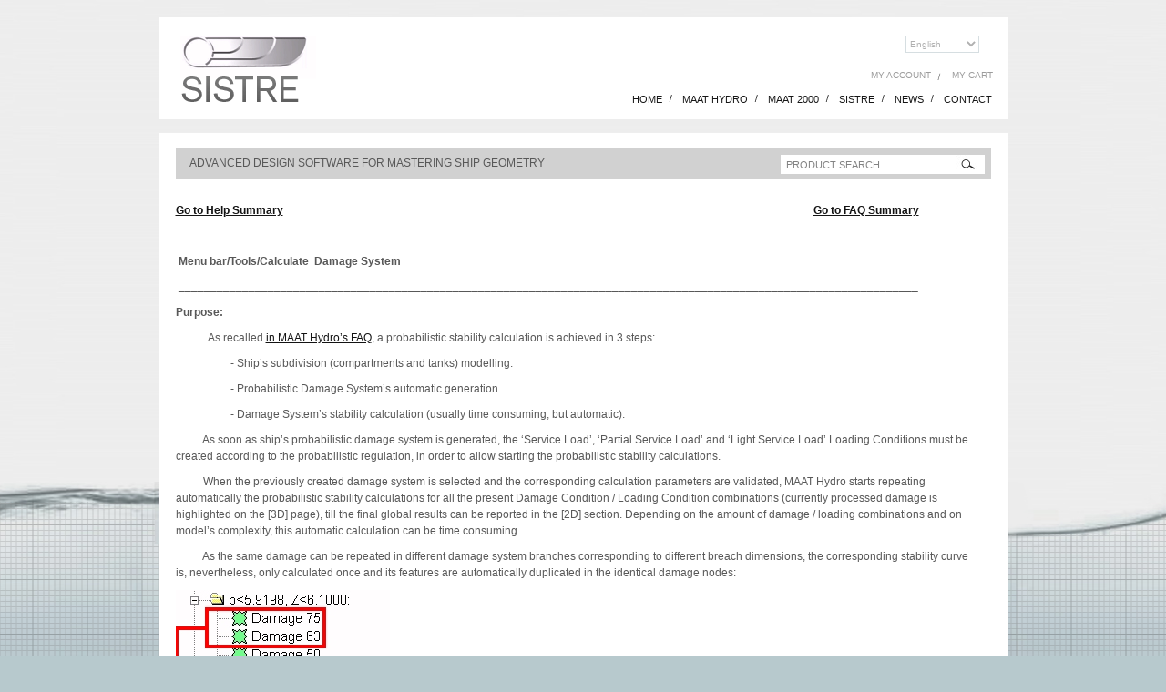

--- FILE ---
content_type: text/html; charset=UTF-8
request_url: https://www.sistre-shipdesign-software.com/help/probabilistic-stability
body_size: 6297
content:
<!DOCTYPE html PUBLIC "-//W3C//DTD XHTML 1.0 Strict//EN" "http://www.w3.org/TR/xhtml1/DTD/xhtml1-strict.dtd">
<html xmlns="http://www.w3.org/1999/xhtml" xml:lang="en" lang="en">
<head>
<title>probabilistic stability of ship</title>
<meta http-equiv="X-UA-Compatible" content="IE=8" />
<meta http-equiv="Content-Type" content="text/html; charset=utf-8" />
<!--<meta http-equiv="Content-Type" content="text/html;charset=utf-8" />-->
<meta name="description" content="Default Description" />
<meta name="keywords" content="probabilistic stability, probabilistic damaged stability, probabilistic survivability" />
<meta name="robots" content="INDEX,FOLLOW" />
<link rel="icon" href="https://www.sistre-shipdesign-software.com/skin/frontend/default/sistre/favicon.ico" type="image/x-icon" />
<link rel="shortcut icon" href="https://www.sistre-shipdesign-software.com/skin/frontend/default/sistre/favicon.ico" type="image/x-icon" />
<!--[if lt IE 7]>
<script type="text/javascript">
//<![CDATA[
    var BLANK_URL = 'https://www.sistre-shipdesign-software.com/js/blank.html';
    var BLANK_IMG = 'https://www.sistre-shipdesign-software.com/js/spacer.gif';
//]]>
</script>
<![endif]-->
<link rel="stylesheet" type="text/css" href="https://www.sistre-shipdesign-software.com/skin/frontend/default/sistre/css/styles.css" media="all" />
<link rel="stylesheet" type="text/css" href="https://www.sistre-shipdesign-software.com/skin/frontend/base/default/css/widgets.css" media="all" />
<link rel="stylesheet" type="text/css" href="https://www.sistre-shipdesign-software.com/skin/frontend/default/sistre/css/print.css" media="print" />
<script type="text/javascript" src="https://www.sistre-shipdesign-software.com/js/jquery/jquery-1.6.1.js"></script>
<script type="text/javascript" src="https://www.sistre-shipdesign-software.com/js/prototype/prototype.js"></script>
<script type="text/javascript" src="https://www.sistre-shipdesign-software.com/js/prototype/deprecation.js"></script>
<script type="text/javascript" src="https://www.sistre-shipdesign-software.com/js/lib/ccard.js"></script>
<script type="text/javascript" src="https://www.sistre-shipdesign-software.com/js/prototype/validation.js"></script>
<script type="text/javascript" src="https://www.sistre-shipdesign-software.com/js/scriptaculous/builder.js"></script>
<script type="text/javascript" src="https://www.sistre-shipdesign-software.com/js/scriptaculous/effects.js"></script>
<script type="text/javascript" src="https://www.sistre-shipdesign-software.com/js/scriptaculous/dragdrop.js"></script>
<script type="text/javascript" src="https://www.sistre-shipdesign-software.com/js/scriptaculous/controls.js"></script>
<script type="text/javascript" src="https://www.sistre-shipdesign-software.com/js/scriptaculous/slider.js"></script>
<script type="text/javascript" src="https://www.sistre-shipdesign-software.com/js/varien/js.js"></script>
<script type="text/javascript" src="https://www.sistre-shipdesign-software.com/js/varien/form.js"></script>
<script type="text/javascript" src="https://www.sistre-shipdesign-software.com/js/varien/menu.js"></script>
<script type="text/javascript" src="https://www.sistre-shipdesign-software.com/js/mage/translate.js"></script>
<script type="text/javascript" src="https://www.sistre-shipdesign-software.com/js/mage/cookies.js"></script>
<script type="text/javascript" src="https://www.sistre-shipdesign-software.com/js/lib/custom.js"></script>
<!--[if lt IE 8]>
<link rel="stylesheet" type="text/css" href="https://www.sistre-shipdesign-software.com/skin/frontend/default/sistre/css/styles-ie.css" media="all" />
<![endif]-->
<!--[if lt IE 7]>
<script type="text/javascript" src="https://www.sistre-shipdesign-software.com/js/lib/ds-sleight.js"></script>
<script type="text/javascript" src="https://www.sistre-shipdesign-software.com/skin/frontend/base/default/js/ie6.js"></script>
<![endif]-->

<script type="text/javascript">
//<![CDATA[
optionalZipCountries = [];
//]]>
</script>
<script type="text/javascript">var Translator = new Translate({"Credit card number doesn't match credit card type":"Credit card number does not match credit card type","Please use only letters (a-z or A-Z), numbers (0-9) or underscore(_) in this field, first character should be a letter.":"Please use only letters (a-z or A-Z), numbers (0-9) or underscores (_) in this field, first character must be a letter."});</script><meta name="google-site-verification" content="srS2obFHfo-0eL4RTw0d4No3J1MZAFf83IgbWNkhjSs" /></head>
<body class=" cms-page-view cms-help-probabilistic-stability">

<!-- BEGIN GOOGLE ANALYTICS CODE -->
<script type="text/javascript">
//<![CDATA[
    (function() {
        var ga = document.createElement('script'); ga.type = 'text/javascript'; ga.async = true;
        ga.src = ('https:' == document.location.protocol ? 'https://ssl' : 'http://www') + '.google-analytics.com/ga.js';
        (document.getElementsByTagName('head')[0] || document.getElementsByTagName('body')[0]).appendChild(ga);
    })();

    var _gaq = _gaq || [];
    _gaq.push(["_setAccount", "UA-28920256-1"]);
    _gaq.push(["_trackPageview", "/help/probabilistic-stability"]);
//]]>
</script>
<!-- END GOOGLE ANALYTICS CODE -->
        <div class="wrapper">
        <noscript>
        <div class="noscript">
            <div class="noscript-inner">
                <p><strong>JavaScript seem to be disabled in your browser.</strong></p>
                <p>You must have JavaScript enabled in your browser to utilize the functionality of this website.</p>
            </div>
        </div>
    </noscript>
    <div class="page">
        <div class="header-container">
    <div class="header">
		<div class="header-block">
						<a href="https://www.sistre-shipdesign-software.com/" title="" class="logo"><strong></strong><img src="https://www.sistre-shipdesign-software.com/skin/frontend/default/sistre/images/logo.gif" alt="" /></a>
						<div class="quick-access">
				<!--<p class="welcome-msg"></p>-->
								  <div class="form-language">
    <label for="select-language">Your Language:</label>
    <select id="select-language" title="Your Language" onchange="window.location.href=this.value">
                    <option value="https://www.sistre-shipdesign-software.com/help/probabilistic-stability?___store=default&amp;___from_store=english">Français</option>
                    <option value="https://www.sistre-shipdesign-software.com/help/probabilistic-stability?___store=english&amp;___from_store=english" selected="selected">English</option>
        </select>
</div>
              
				  <div class="clear"></div>
				  <ul class="links">
            <li class="first" ><a href="https://www.sistre-shipdesign-software.com/customer/account/" title="My Account" >My Account</a></li>
            <li class=" last" ><a href="https://www.sistre-shipdesign-software.com/checkout/cart/" title="My Cart" class="top-link-cart">My Cart</a></li>
    </ul>
				  <div class="clear"></div>
				  
<div class="nav-container">
    <ul id="nav">
		<li >
			<span>
				<a href="https://www.sistre-shipdesign-software.com/">HOME</a>
			</span>
		</li>      
        <li class="level0 nav-1 level-top first parent">
<a href="https://www.sistre-shipdesign-software.com/support.html" class="level-top">
<span>Maat Hydro</span>
</a>
<ul class="level0">
<li class="level1 nav-1-1 first">
<a href="https://www.sistre-shipdesign-software.com/maat-hydro-html-1/presentation.html">
<span>Presentation</span>
</a>
</li><li class="level1 nav-1-2">
<a href="https://www.sistre-shipdesign-software.com/maat-hydro-html-1/installation.html">
<span>Installation</span>
</a>
</li><li class="level1 nav-1-3">
<a href="https://www.sistre-shipdesign-software.com/maat-hydro-html-1/purchase-license.html">
<span>Purchase License</span>
</a>
</li><li class="level1 nav-1-4">
<a href="https://www.sistre-shipdesign-software.com/maat-hydro-html-1/resources.html">
<span>Resources</span>
</a>
</li><li class="level1 nav-1-5">
<a href="https://www.sistre-shipdesign-software.com/support.html">
<span>Support</span>
</a>
</li><li class="level1 nav-1-6 last">
<a href="https://www.sistre-shipdesign-software.com/maat-hydro-html-1/faq.html">
<span>Faq</span>
</a>
</li>
</ul>
</li><li class="level0 nav-2 level-top parent">
<a href="https://www.sistre-shipdesign-software.com/support.html" class="level-top">
<span>Maat 2000</span>
</a>
<ul class="level0">
<li class="level1 nav-2-1 first">
<a href="https://www.sistre-shipdesign-software.com/maat-2000/presentation-1.html">
<span>Presentation</span>
</a>
</li><li class="level1 nav-2-2">
<a href="https://www.sistre-shipdesign-software.com/maat-2000/installation-1.html">
<span>Installation</span>
</a>
</li><li class="level1 nav-2-3">
<a href="https://www.sistre-shipdesign-software.com/maat-2000/achat-de-licences-1.html">
<span>Purchase License</span>
</a>
</li><li class="level1 nav-2-4">
<a href="https://www.sistre-shipdesign-software.com/maat-2000/resources-1.html">
<span>Resources</span>
</a>
</li><li class="level1 nav-2-5">
<a href="https://www.sistre-shipdesign-software.com/maat-2000/faq-1.html">
<span>FAQ</span>
</a>
</li><li class="level1 nav-2-6 last">
<a href="https://www.sistre-shipdesign-software.com/support.html">
<span>Support</span>
</a>
</li>
</ul>
</li><li class="level0 nav-3 level-top last parent">
<a href="https://www.sistre-shipdesign-software.com/sistre-demo.html" class="level-top">
<span>Sistre</span>
</a>
<ul class="level0">
<li class="level1 nav-3-1 first">
<a href="https://www.sistre-shipdesign-software.com/sistre-demo/company.html">
<span>Sistre</span>
</a>
</li><li class="level1 nav-3-2">
<a href="https://www.sistre-shipdesign-software.com/sistre-demo/distributors.html">
<span>Distributors / Partners</span>
</a>
</li><li class="level1 nav-3-3 last">
<a href="https://www.sistre-shipdesign-software.com/sistre-demo/references.html">
<span>References</span>
</a>
</li>
</ul>
</li>		   
				        		<li  class="level0 nav-5 level-top parent">
			<a href="https://www.sistre-shipdesign-software.com/profile/news/">NEWS</a>
		</li>
		<li  class="level1 nav-6 level-top last ">
			<a href="https://www.sistre-shipdesign-software.com/contacts/" class="test">CONTACT</a>
		</li>
		
    </ul>
</div>
<script type="text/javascript">
    jQuery(document).ready(function(){
        jQuery('.nav-1 .level-top').attr('href', "https://www.sistre-shipdesign-software.com/maat-hydro.html/");
        jQuery('.nav-2 .level-top').attr('href', "https://www.sistre-shipdesign-software.com/maat-2000.html/");
    });
    

</script>
			</div>
    	</div>
	<div class="header-block-2">            
                <div class="header-block-3">
			<div class="search_box_title" style="text-transform: uppercase;">Advanced design software for mastering ship geometry</div>
        	<form id="search_mini_form" action="https://www.sistre-shipdesign-software.com/catalogsearch/result/" method="get">
    <div class="form-search">
        <label for="search">Search:</label>
        <input id="search" type="text" name="q" value="" class="input-text" />
        <button type="submit" title="Search" class="button"><span><span>Search</span></span></button>
        <div id="search_autocomplete" class="search-autocomplete"></div>
        <script type="text/javascript">
        //<![CDATA[
            var searchForm = new Varien.searchForm('search_mini_form', 'search', 'PRODUCT SEARCH...');
            searchForm.initAutocomplete('https://www.sistre-shipdesign-software.com/catalogsearch/ajax/suggest/', 'search_autocomplete');
        //]]>
        </script>
    </div>
</form>
        </div>
      </div>
    </div>
        </div>
        <div class="main-container col1-layout">
            <div class="main">
                                <div class="col-main">
                    					<div class="main_box">
                    	<p><strong><a href="https://www.sistre-shipdesign-software.com/help">Go to Help Summary</a>&nbsp;&nbsp;&nbsp;&nbsp;&nbsp;&nbsp;&nbsp;&nbsp;&nbsp;&nbsp;&nbsp;&nbsp;&nbsp;&nbsp;&nbsp;&nbsp;&nbsp;&nbsp;&nbsp;&nbsp;&nbsp;&nbsp;&nbsp;&nbsp;&nbsp;&nbsp;&nbsp;&nbsp;&nbsp;&nbsp;&nbsp;&nbsp;&nbsp;&nbsp;&nbsp;&nbsp;&nbsp;&nbsp;&nbsp;&nbsp;&nbsp;&nbsp;&nbsp;&nbsp;&nbsp;&nbsp;&nbsp;&nbsp;&nbsp;&nbsp;&nbsp;&nbsp;&nbsp;&nbsp;&nbsp;&nbsp;&nbsp;&nbsp;&nbsp;&nbsp;&nbsp;&nbsp;&nbsp;&nbsp;&nbsp;&nbsp;&nbsp;&nbsp;&nbsp;&nbsp;&nbsp;&nbsp;&nbsp;&nbsp;&nbsp;&nbsp;&nbsp;&nbsp;&nbsp;&nbsp;&nbsp;&nbsp;&nbsp;&nbsp;&nbsp;&nbsp;&nbsp;&nbsp;&nbsp;&nbsp;&nbsp;&nbsp;&nbsp;&nbsp;&nbsp;&nbsp;&nbsp;&nbsp;&nbsp;&nbsp;&nbsp;&nbsp;&nbsp;&nbsp;&nbsp;&nbsp;&nbsp;&nbsp;&nbsp;&nbsp;&nbsp;&nbsp;&nbsp;&nbsp;&nbsp;&nbsp;&nbsp;&nbsp;&nbsp;&nbsp;&nbsp;&nbsp;&nbsp;&nbsp;&nbsp;&nbsp;&nbsp;&nbsp;&nbsp;&nbsp;&nbsp;&nbsp;&nbsp;&nbsp;&nbsp;&nbsp;&nbsp;&nbsp;&nbsp;&nbsp;&nbsp;&nbsp;&nbsp;&nbsp;&nbsp;&nbsp;&nbsp;&nbsp;&nbsp;&nbsp;&nbsp;&nbsp;&nbsp;&nbsp;&nbsp;&nbsp;&nbsp;&nbsp;&nbsp;&nbsp;&nbsp;&nbsp;&nbsp;&nbsp;&nbsp;&nbsp;&nbsp;&nbsp;&nbsp;&nbsp;&nbsp;&nbsp;&nbsp;&nbsp;&nbsp;&nbsp;&nbsp;&nbsp;&nbsp;&nbsp;&nbsp;&nbsp;&nbsp;&nbsp;&nbsp;&nbsp;&nbsp;&nbsp;&nbsp;&nbsp;&nbsp;&nbsp;&nbsp;&nbsp;</strong><strong><a href="https://www.sistre-shipdesign-software.com/faq/maat-hydro-faq.html">Go to&nbsp;FAQ Summary</a></strong></p>
<p>&nbsp;</p>
<p>&nbsp;<strong>Menu bar/Tools/Calculate &nbsp;Damage System</strong>&nbsp;</p>
<p>&nbsp;<strong>____________________________________________________________________________________________________________________</strong><strong>&nbsp;</strong></p>
<p><strong>Purpose:</strong></p>
<p>&nbsp; &nbsp; &nbsp; &nbsp; &nbsp; &nbsp;&nbsp;As recalled <a href="https://www.sistre-shipdesign-software.com/faq/maat-hydro-faq/calcul/#probabilistic-stability">in MAAT Hydro&rsquo;s FAQ</a>, a probabilistic stability calculation is achieved in 3 steps:&nbsp;</p>
<p>&nbsp;&nbsp;&nbsp;&nbsp;&nbsp;&nbsp;&nbsp;&nbsp;&nbsp;&nbsp;&nbsp;&nbsp;&nbsp;&nbsp;&nbsp;&nbsp;&nbsp;&nbsp;&nbsp; - Ship&rsquo;s subdivision (compartments and tanks) modelling.</p>
<p>&nbsp;&nbsp;&nbsp;&nbsp;&nbsp;&nbsp;&nbsp;&nbsp;&nbsp;&nbsp;&nbsp;&nbsp;&nbsp;&nbsp;&nbsp;&nbsp;&nbsp;&nbsp;&nbsp; - Probabilistic Damage System&rsquo;s automatic generation.</p>
<p>&nbsp;&nbsp;&nbsp;&nbsp;&nbsp;&nbsp;&nbsp;&nbsp;&nbsp;&nbsp;&nbsp;&nbsp;&nbsp;&nbsp;&nbsp;&nbsp;&nbsp;&nbsp;&nbsp; - Damage System&rsquo;s stability calculation (usually time consuming, but automatic).&nbsp;</p>
<p>&nbsp;&nbsp;&nbsp;&nbsp;&nbsp;&nbsp;&nbsp;&nbsp;&nbsp; As soon as ship&rsquo;s probabilistic damage system is generated, the &lsquo;Service Load&rsquo;, &lsquo;Partial Service Load&rsquo; and &lsquo;Light Service Load&rsquo; Loading Conditions must be created according to the probabilistic regulation, in order to allow starting the probabilistic stability calculations.&nbsp;</p>
<p>&nbsp;&nbsp;&nbsp;&nbsp;&nbsp;&nbsp;&nbsp;&nbsp;&nbsp; When the previously created damage system is selected and the corresponding calculation parameters are validated, MAAT Hydro starts repeating automatically the probabilistic stability calculations for all the present Damage Condition / Loading Condition combinations (currently processed damage is highlighted on the [3D] page), till the final global results can be reported in the [2D] section. Depending on the amount of damage / loading combinations and on model&rsquo;s complexity, this automatic calculation can be time consuming.&nbsp;</p>
<p>&nbsp;&nbsp;&nbsp;&nbsp;&nbsp;&nbsp;&nbsp;&nbsp;&nbsp; As the same damage can be repeated in different damage system branches corresponding to different breach dimensions, the corresponding stability curve is, nevertheless, only calculated once and its features are automatically duplicated in the identical damage nodes:&nbsp;</p>
<p><img title="Damage System 1" src="https://www.sistre-shipdesign-software.com/media//IDAMAGE.jpg" alt="Damage System 1" /></p>
<p>&nbsp; &nbsp; &nbsp; &nbsp; &nbsp;&nbsp;Moreover, the stability results corresponding to any damage are encapsulated in it after calculation, so that the initially white (empty) damage node becomes colored according to damage&rsquo;s mean survivability Si (according to a red=0 / green=1 color scale, fatal damages including a green exclamation mark).&nbsp;</p>
<p>&nbsp;&nbsp;&nbsp;&nbsp;&nbsp;&nbsp;&nbsp;&nbsp;&nbsp; When all the damage system nodes have already been calculated (i.e. all the damage nodes are colored), the &lsquo;Calculate Damage System&rsquo; function will, therefore, immediately provide the corresponding reports without any new calculation.&nbsp;</p>
<p>&nbsp;&nbsp;&nbsp;&nbsp;&nbsp;&nbsp;&nbsp;&nbsp;&nbsp; Moreover, in addition to the global reports provided by the &lsquo;Calculate Damage System&rsquo; function, the &lsquo;Show Damage Analysis&rsquo; function detailed below also allows providing the detailed stability reports corresponding to each damage whenever necessary, especially when sharp controls are necessary.&nbsp;</p>
<p>&nbsp;&nbsp;&nbsp;&nbsp;&nbsp;&nbsp;&nbsp;&nbsp;&nbsp; At last, damage system branches can also be calculated one by one, provided that the final global results will be immediately obtained by selecting the complete damage system, as soon as all its branches will be calculated.&nbsp;</p>
<p>&nbsp;</p>
<p><strong>Inputs:</strong></p>
<p>&nbsp;&nbsp;&nbsp;&nbsp;The following dialog box pops up when the function is selected:</p>
<p>&nbsp;&nbsp;<strong><a href="https://www.sistre-shipdesign-software.com/help"></a>&nbsp;&nbsp;</strong>&nbsp;&nbsp;&nbsp;&nbsp;&nbsp;&nbsp;&nbsp;&nbsp;&nbsp;&nbsp;&nbsp;&nbsp;&nbsp;&nbsp;&nbsp;&nbsp;&nbsp;&nbsp;&nbsp;&nbsp;<img title="Probabilistic Stability Dialog Box" src="https://www.sistre-shipdesign-software.com/media//PROSTADB.jpg" alt="Probabilistic Stability Dialog Box" /><a href="https://www.sistre-shipdesign-software.com/help"></a></p>
<p>&nbsp; &nbsp; &nbsp; &nbsp; &nbsp; &nbsp; &nbsp; &nbsp; &nbsp; &nbsp; &nbsp;- The [<strong>Criterion]</strong> button allows selecting the probabilistic stability criterion (i.e. including the statements needed by probabilistic calculations) among the available STC scripts (the associated data must be set after this selection).&nbsp;</p>
<p>&nbsp;&nbsp;&nbsp;&nbsp;&nbsp;&nbsp;&nbsp;&nbsp;&nbsp;&nbsp;&nbsp;&nbsp;&nbsp;&nbsp;&nbsp;&nbsp;&nbsp;&nbsp;&nbsp; - The &lsquo;<strong>Min Heel</strong>&rsquo; input field allows entering the minimum heel angle.</p>
<p>&nbsp;&nbsp;&nbsp;&nbsp;&nbsp;&nbsp;&nbsp;&nbsp;&nbsp; &nbsp;&nbsp;&nbsp;&nbsp;&nbsp;&nbsp;&nbsp;&nbsp;&nbsp; - The &lsquo;<strong>Max Heel</strong>&rsquo; input field allows entering the maximum heel angle.</p>
<p>&nbsp;&nbsp;&nbsp;&nbsp;&nbsp;&nbsp;&nbsp;&nbsp;&nbsp; &nbsp;&nbsp;&nbsp;&nbsp;&nbsp;&nbsp;&nbsp;&nbsp;&nbsp; - The &lsquo;<strong>Heel Step</strong>&rsquo; input field allows entering the heel angle calculation increment.</p>
<p>&nbsp;&nbsp;&nbsp;&nbsp;&nbsp;&nbsp;&nbsp;&nbsp;&nbsp;&nbsp;&nbsp;&nbsp;&nbsp;&nbsp; A special attention must be paid to this heel range, as <span style="text-decoration: underline;">the minimum / maximum heels must be large enough to allow calculating all the angles needed by the probabilistic criterion and heel increment must be small enough to insure accurate results</span> (maximum GZ calculation, positive GZ arc, etc&hellip;). On the contrary, a heavy heel range will slow down the calculations for nothing.&nbsp;</p>
<p>&nbsp;&nbsp;&nbsp;&nbsp;&nbsp;&nbsp;&nbsp;&nbsp;&nbsp; The &lsquo;<strong>Side</strong>&rsquo; selector allows defining on which side ship&rsquo;s damaged stability has to be calculated. The default selection is automatically set to damage system&rsquo;s side.&nbsp;</p>
<p>&nbsp;&nbsp;&nbsp;&nbsp;&nbsp;&nbsp;&nbsp;&nbsp;&nbsp; The &lsquo;<strong>Max. Load</strong>&rsquo;, &lsquo;<strong>Partial Load</strong>&rsquo; and &lsquo;<strong>Min. Load</strong>&rsquo; fields recall the 3 required loading conditions identified in current model for the probabilistic calculations.&nbsp;</p>
<p>&nbsp;&nbsp;&nbsp;&nbsp;&nbsp;&nbsp;&nbsp;&nbsp;&nbsp; The &lsquo;<strong>List All Calculated Damages</strong>&rsquo; checkbox allows displaying the index summation in a detailed form or in a compact form.&nbsp;</p>
<p>&nbsp;&nbsp;&nbsp;&nbsp;&nbsp;&nbsp;&nbsp;&nbsp;&nbsp; When unchecked, this option provides the following compact format (only the worst calculated damages are displayed):&nbsp;</p>
<p><img title="Compact Format" src="https://www.sistre-shipdesign-software.com/media//PROCOMPC.jpg" alt="Compact Format" /></p>
<p>&nbsp; &nbsp; &nbsp; &nbsp; &nbsp;&nbsp;When checked, this option provides the following detailed format (all the calculated damages are displayed):</p>
<p><img title="Detailed Format" src="https://www.sistre-shipdesign-software.com/media//PROFULL.jpg" alt="Detailed Format" /></p>
<p>&nbsp;</p>
<p>&nbsp; &nbsp; &nbsp; &nbsp; &nbsp;&nbsp;The &lsquo;<strong>List All Max KGs</strong>&rsquo; checkbox allows calculating and including the Max intact KGs in the global report and the damage list reports:</p>
<p><img title="Max KG Calculation" src="https://www.sistre-shipdesign-software.com/media//PROKGMX.jpg" alt="Max KG Calculation" /></p>
<p>&nbsp;</p>
<p>At last, when all the probabilistic stability calculation data are set:&nbsp;</p>
<p>&nbsp;&nbsp;&nbsp;&nbsp;&nbsp;&nbsp;&nbsp;&nbsp;&nbsp; The <strong>[OK]</strong> button can be clicked for creating the damage system.&nbsp;</p>
<p>&nbsp;&nbsp;&nbsp;&nbsp;&nbsp;&nbsp;&nbsp;&nbsp;&nbsp; The <strong>[Help]</strong> button allows displaying the online help (Internet access necessary).&nbsp;</p>
<p>&nbsp;&nbsp;&nbsp;&nbsp;&nbsp;&nbsp;&nbsp;&nbsp;&nbsp; The <strong>[Cancel]</strong> button allows cancelling the function.</p>
<p>&nbsp;</p>
<p>&nbsp;<strong>Outputs:</strong></p>
<p>&nbsp; &nbsp; &nbsp; &nbsp; &nbsp;After clicking on the <strong>[OK]</strong> button, the selected &lsquo;empty&rsquo; probabilistic damages are combined with the standard loading conditions required by&nbsp; regulation in order to calculate all the stability data needed by the global probabilistic reports.</p>
<p>&nbsp; &nbsp; &nbsp; &nbsp; When this calculation is finished, a folder is created in the 2D section, containing 4 subfolders (a &lsquo;General&rsquo; folder containing the global results and one folder for each loading condition results). &nbsp; &nbsp; &nbsp; &nbsp; &nbsp;&nbsp;</p>
<p>&nbsp;</p>
<p><strong>&nbsp; &nbsp;Global Report:</strong></p>
<div>&nbsp;<img title="Global Probabilitic Stability Report" src="https://www.sistre-shipdesign-software.com/media//PROMAIN.jpg" alt="Global Probabilitic Stability Report" /></div>
<p>&nbsp;</p>
<p>&nbsp; &nbsp; &nbsp;&nbsp;<strong>Damage Stability Results:</strong></p>
<p>The data listed in this report and its layout are specified in the STC script (see <em>ReportDamageData</em> command in &lsquo;MAAT Hydro&rsquo;s STC Scripting Reference Guide&rsquo;).</p>
<p><img title="Damage Stability Results" src="https://www.sistre-shipdesign-software.com/media//PRODAMAN.jpg" alt="Damage Stability Results" /></p>
<p>&nbsp;</p>
<p><strong><strong>&nbsp; &nbsp; &nbsp; Compartment/ Damage List:</strong><br /></strong><strong><img title="Compartment / Damage List" src="https://www.sistre-shipdesign-software.com/media//PROCDL.jpg" alt="Compartment / Damage List" />:</strong><strong><br /></strong></p>
<div><strong><strong>Line / Damage Analysis:</strong><br /></strong></div>
<div><strong><img title="Line / Damage Analysis" src="https://www.sistre-shipdesign-software.com/media//PROLIN.jpg" alt="Line / Damage Analysis" /></strong></div>
<div><strong><strong><strong>&nbsp; &nbsp; &nbsp; Calculated Elements:</strong></strong></strong></div>
<div><strong><strong><strong><img title="Calculated Elements" src="https://www.sistre-shipdesign-software.com/media//PROSSTA.jpg" alt="Calculated Elements" /><br /></strong></strong></strong></div>
<p>&nbsp;</p>
<p><strong>&nbsp;</strong></p>
<div><strong><strong>&nbsp; &nbsp; &nbsp; Damage Survivability Diagram:</strong></strong></div>
<p><strong>
<div><img title="Damage Survivability Diagram" src="https://www.sistre-shipdesign-software.com/media//PRODIAG.jpg" alt="Damage Survivability Diagram" /></div>
<div><strong><strong>&nbsp; &nbsp; &nbsp; Detailed Index Calculation:</strong></strong></div>
</strong></p>
<p>&nbsp;</p>
<p>&nbsp; &nbsp; &nbsp; &nbsp; &nbsp;The &lsquo;<strong>List All Calculated Damages</strong>&rsquo; checkbox, presented above, allows selecting a compact or detailed format. The meaning of the optional mnemonics displayed in the &lsquo;smin&rsquo; column is <a href="https://www.sistre-shipdesign-software.com/faq/maat-hydro-faq/results/#proba">detailed in the FAQ</a>.</p>
<p><strong>&nbsp;</strong></p>
<div><strong><strong><strong><img title="Detailed Index Calculation" src="https://www.sistre-shipdesign-software.com/media//PROLIST.jpg" alt="Detailed Index Calculation" /></strong></strong></strong></div>
<div><strong><br /></strong></div>
<p>&nbsp;</p>
<p><strong>&nbsp;</strong></p>
<p><strong>&nbsp;</strong><strong>&nbsp; Limitations:</strong>&nbsp;&nbsp;</p>
<p class="Default"><span lang="EN-US">&nbsp; &nbsp; &nbsp; &nbsp; &nbsp;&nbsp;The calculated model must comply with the probabilistic modelling rules detailed <strong><a href="https://www.sistre-shipdesign-software.com/faq/maat-hydro-faq/calcul/#probabilistic-stability"><span>in MAAT Hydro&rsquo;s FAQ</span></a></strong>.</span>&nbsp;</p>
<p class="Default"><span lang="EN-US">&nbsp;&nbsp;&nbsp;&nbsp;&nbsp;&nbsp;&nbsp;&nbsp;&nbsp; Although MAAT Hydro would be able to do it, including liquid effect in a probabilistic stability calculation is unusual. Probabilistic ship models therefore generally exclude tanks or only include empty ones.&nbsp; &nbsp;</span></p>
<p>&nbsp;</p>
<p><strong>Typical use:</strong>&nbsp; &nbsp; &nbsp; &nbsp; &nbsp;</p>
<p>&nbsp; &nbsp; &nbsp; &nbsp; &nbsp; &nbsp;&nbsp;Calculating the probabilistic damaged stability reports after having generated ship&rsquo;s probabilistic damage &nbsp;system (<a href="https://www.sistre-shipdesign-software.com/help/make-probabilistic-damage-system">see function's help</a>).</p>
<p>&nbsp;</p>
<p><strong>Example:</strong>&nbsp;</p>
<p>- &nbsp; &nbsp; &nbsp; &nbsp;Open a probabilistic project complying with the subdivision rules detailed <strong><a href="https://www.sistre-shipdesign-software.com/faq/maat-hydro-faq/calcul/#probabilistic-stability">in MAAT Hydro&rsquo;s FAQ</a></strong>.&nbsp;</p>
<p>-&nbsp;&nbsp;&nbsp;&nbsp;&nbsp;&nbsp;&nbsp; Select '<strong>/Tools/Probabilistic Stability/Make Damage System</strong>' in the menu bar.&nbsp;</p>
<p>-&nbsp;&nbsp;&nbsp;&nbsp;&nbsp;&nbsp;&nbsp; Click directly on the <strong>[OK]</strong> button and check the obtained subdivision analysis reports on the <strong>[2D]</strong> page.&nbsp;</p>
<p>-&nbsp;&nbsp;&nbsp;&nbsp;&nbsp;&nbsp;&nbsp; Select an appropriate &lsquo;Computation Accuracy&rsquo; on [Ship] tab&rsquo;s [Hydro] page if not done yet.&nbsp;</p>
<p>-&nbsp;&nbsp;&nbsp;&nbsp;&nbsp;&nbsp;&nbsp; Select '<strong>/Tools/Probabilistic Stability/Calculate Damage System</strong>' in the menu bar and click on the root (or any branch) of the damage system tree in the 3D browser.&nbsp;</p>
<p>-&nbsp;&nbsp;&nbsp;&nbsp;&nbsp;&nbsp;&nbsp; Select the &lsquo;Probabilistic SOLAS 2009 (MSC 194 (80) R7).stc&rsquo; criterion and enter the associated parameters.&nbsp;</p>
<p>-&nbsp;&nbsp;&nbsp;&nbsp;&nbsp;&nbsp;&nbsp; Enter a realistic heel range allowing to calculate the stability criterion for any damage / loading combination.&nbsp;</p>
<p>-&nbsp;&nbsp;&nbsp;&nbsp;&nbsp;&nbsp;&nbsp; Wait for the end of the calculation (or press the [Esc] key to abort).&nbsp;</p>
<p>-&nbsp;&nbsp;&nbsp;&nbsp;&nbsp;&nbsp;&nbsp; Control the results in the obtained 2D folder and subfolders.</p>					</div>
                </div>
            </div>
        </div>
        <div class="footer-container">
    <div class="footer">
        <ul>
<li><a href="https://www.sistre-shipdesign-software.com/faq">FAQ</a></li>
<li><a href="https://www.sistre-shipdesign-software.com/general-conditions">General Conditions</a></li>
<li class="last"><a href="https://www.sistre-shipdesign-software.com/profile/news">News</a></li>
</ul>        <!--<p class="bugs">Help Us to Keep Magento Healthy - <a href="http://www.magentocommerce.com/bug-tracking" onclick="this.target='_blank'"><strong>Report All Bugs</strong></a> (ver. 1.4.1.1)</p>-->
        <!--<address>&copy; 2011 Magento Demo Store. All Rights Reserved.</address>-->
    </div>
</div>
            </div>
</div>
</body>
</html>


--- FILE ---
content_type: text/css
request_url: https://www.sistre-shipdesign-software.com/skin/frontend/default/sistre/css/styles.css
body_size: 15313
content:
/**
 * Magento
 *
 * NOTICE OF LICENSE
 *
 * This source file is subject to the Open Software License (OSL 3.0)
 * that is bundled with this package in the file LICENSE.txt.
 * It is also available through the world-wide-web at this URL:
 * http://opensource.org/licenses/osl-3.0.php
 * If you did not receive a copy of the license and are unable to
 * obtain it through the world-wide-web, please send an email
 * to license@magentocommerce.com so we can send you a copy immediately.
 *
 */
/* Reset  ===================================================================================*/ 
* { margin:0; padding:0; }
select{margin-bottom:1px; height:19px;}
input{height:18px;}
.full-width{width:100%;}
.container{width:100%; overflow:hidden;}
.clear{clear:both;}
.ie-fix{width:100%; position:relative;}
.radio, checkbox{border:0; background:0;}
.page-indent{padding:0 14px 0 8px;}
.page-border{border:1px solid #CFE2ED; padding:17px;}
body{  font-family:Arial, Helvetica, sans-serif; font-size:12px; line-height:18px; color:#585858; text-align:center;}
img{ border:0; vertical-align:top; }
a {color:#131313; text-decoration:underline;}
a:hover{text-decoration:none;}
a:hover img{position:relative;}
:focus{ outline: 0; }

/* Headings */
h1{ font-size:20px; font-weight:normal; line-height:1.3; }
h2{ font-size:18px; font-weight:normal; line-height:1.34; }
h3{ font-size:15px; font-weight:normal; line-height:normal; }
h4{ font-size:13px; font-weight:bold; }
h5{ font-size:12px; font-weight:bold; }
h6{ font-size:12px; font-weight:bold; }

/* Forms */
form { display:inline; }
fieldset { border:0; }
legend { display:none; }


/* Table */
table { border-collapse:collapse; border-spacing:0; empty-cells:show; font-size:100%; }
caption,th,td { vertical-align:top; text-align:left; font-weight:normal; }
td.bankcol2 p{word-wrap: break-word; width:120px;}
/* Content */
address{ font-style:normal; word-wrap: break-word;}
cite { font-style:normal;}
q,blockquote { quotes:none; }
q:before, q:after{ content:''; }
small,big{ font-size:1em; }
sup{ font-size:1em; vertical-align:top; }

/* Lists */
ul,ol{ list-style:none; }
/* ======================================================================================= */
/* Tools */
.nobr{ white-space:nowrap !important; }
.wrap{ white-space:normal !important; }
.a-left{ text-align:left !important; }
.a-center{ text-align:center !important; }
.a-right{ text-align:right !important; }
.v-top{ vertical-align:top; }
.v-middle{ vertical-align:middle; }
.f-left, .left{ float:left !important; }
.f-right, .right{ float:right !important; }
.f-none{ float:none !important; }
.f-fix{ float:left; width:100%; }
.no-display{ display:none; }
.no-margin{ margin:0 !important; }
.no-padding{ padding:0 !important; }
.no-bg{ background:none !important; }
.no-paddingLeft{ padding-left:0!important;}
.no-paddingRight{ padding-right:0!important; border-right:none!important;}


/* Layout ================================================================================= */
html, body, .wrapper{ width:100%; /*min-height:100%; height:auto!!important; height:100%;*/}
html{background:#B7C9CD url(../images/patten.gif) repeat center top ; /*background:#B7C9CD url(../images/background-Bg.png) center -5px no-repeat;*/ }
body{ background: url(../images/background-Bg.png) center -5px no-repeat; min-height:100%;  }
.wrapper{ height:100%;}
.page { width:933px; margin:0 auto; padding:19px 0 0px; text-align:left; }
 body.page-print{background:#FFF;}
.page-print { padding:20px; text-align:left;width:97% }
.page-print .print-head{padding-bottom:30px;}
.page-print .col2-set{padding:5px 0;}
.page-print .col2-set .col-1,
.page-print .col2-set .col-2{padding:5px 0;}
.page-print h3{margin-bottom:10px;}
.page-popup { padding:20px; text-align:left; }
.page-popup .page-title{padding-bottom:10px;}
.page-popup .page-title h2{font-weight:bold;}
.page-popup .product-name{margin-bottom:10px;}
.page-popup button{margin-bottom:10px;}
.page-popup p.a-right,
.page-popup .nav{margin:10px 0;}
.page-popup .ratings .rating-box{float:left; margin-right:5px;}

.main { padding:20px 19px 0px; background:#FFF; min-height:410px; height:auto!important; height:410px; }
.cms-index-index .main{ padding:0 19px 0px;}
/* Base Columns */ 
.col-left { float:left; width:211px; }
.col-main { float:left; width:675px; }
.col-right { float:right; width:211px; }

/* 1 Column Layout */
.col1-layout .col-main { float:none; width:auto; }

/* 2 Columns Layout */
.col2-left-layout .col-main { float:right; }
.col2-right-layout .col-main {}

/* 3 Columns Layout */
.col3-layout .col-main { width:450px; margin-left:10px; }

/* Content Columns */
.col2-set .col-1 { float:left; width:49%; }
.col2-set .col-2 { float:right; width:49%; }
.col2-set .narrow { width:33%; }
.col2-set .wide { width:65%; }

.col3-set .col-1 { float:left; width:32%; }
.col3-set .col-2 { float:left; width:32%; margin-left:2%; }
.col3-set .col-3 { float:right; width:32%; }

.col4-set .col-1 { float:left; width:23.5%; }
.col4-set .col-2 { float:left; width:23.5%; margin:0 2%; }
.col4-set .col-3 { float:left; width:23.5%; }
.col4-set .col-4 { float:right; width:23.5%; }
/* ======================================================================================= */

/* Noscript Notice */
.noscript { border:1px solid #ddd; border-width:0 0 1px; background:#ffff90; font-size:12px; line-height:1.25; text-align:center; color:#2f2f2f; }
.noscript .noscript-inner { width:1000px; margin:0 auto; padding:12px 0 12px; background:url(../images/i_notice.gif) 20px 50% no-repeat; }
.noscript p { margin:0; }

/* Demo Notice */
.demo-notice { margin:0; padding:6px 10px; background:#d75f07; font-size:12px; line-height:1.15; text-align:center; color:#fff; }
/* ======================================================================================= */

/* Header ================================================================================ */
.header-container {  }
.cms-index-index .header{ height:177px;}
.header {padding:0; min-height:177px;}
.header .header-block{background:#FFF; padding:20px 17px 17px 15px; margin:0 0 15px;/* overflow:hidden;*/ height:75px;}

.header .logo { float:left; width:164px; height:76px; cursor:pointer;  float:left;}
.header .logo strong{ display:none;}
.header .logo a{ display:block;}

.header .quick-access{float:right; width:730px;}
.header .block-currency{float:right;}
.header .block-currency label, .header .block-currency .block-title{color:#9E9E9E; font-size:0.75em; float:left; padding-top:2px; display:none;}
.header .block-currency select{border:1px solid #D6DEE1; color:#B0B0B0; width:149px;}

.header .form-language{float:right; margin-right:15px;}
.header .form-language label{color:#9E9E9E; font-size:0.75em; float:left; padding-top:2px; display:none;}
.header .form-language select{border:1px solid #D6DEE1; color:#B0B0B0; width:81px; margin-left:3px;}

.header .links{float:right; padding:14px 0 7px;}
.header .links li{display:inline; padding:0 11px 0 9px; background:url(../images/top_links_divider.gif) right 5px no-repeat;}
.header .links li a{white-space:nowrap; text-decoration:none; text-transform:uppercase; color:#9C9C9C; font-size:0.83em;} 
.header .links li a:hover{text-decoration:underline;}
.header .links li.last{padding-right:0; background:0;}
.header .header-block-2{padding:17px 19px 0px; background:#FFF;}
.header .header-block-3{padding:7px 7px 5px 15px; background:#D1D1D1; min-height:22px;}
.header .header-block-3 .search_box_title{ width:645px; float:left;}

.header #search_mini_form{ width:224px; float:right;}
.header .form-search{float:right; width:224px; height:21px; background:#FFF; }
.header .form-search label{display:none;}
.header .form-search input{width:170px; height:14px; padding:0; border:0; color:#828282; font-size:11px; text-transform: none; margin:4px 0 0 6px; float:left; }
.header .form-search button{width:27px; height:21px!important; overflow:hidden; margin-top:0px; float:right; background:url(../images/btn-search.jpg) left top no-repeat; }
.header .form-search button span{display:none;}

.header .search-autocomplete{background:#FFF; border:1px solid #D8DACD; padding:10px; z-index:99999;}
.header .search-autocomplete .amount{display:none;}
.header .welcome-msg{float:left; padding-top:5px; color:#161616; font-size:0.91em; text-transform:uppercase; padding-left:5px;}


/********** < Navigation */
.nav-container{ clear:both;}
#nav { font-size:11px; padding:0; float:right; }

/* All Levels */
#nav li { text-align:left; position:relative; }
#nav li.over { z-index:999; }
#nav li.parent {}
#nav li a { display:block; text-decoration:none; }
#nav li a:hover { text-decoration:none; }
#nav li a span { display:block; white-space:nowrap; cursor:pointer; }
#nav li ul a span { white-space:normal; }

/* 1st Level */
#nav li { float:left; background:url(../images/menu_divider.gif) right 5px no-repeat; }
#nav li.last{background:0; padding-right:0;}
#nav li a { float:left; padding:0px 10px; color:#161616; text-transform:uppercase; border:1px solid transparent;}
#nav li a:hover { color:#000; text-decoration:underline; }
#nav li.over a,
#nav li.active a { color:#161616; }
#nav li.last a{padding-right:0;}

/* 2nd Level */
#nav ul { position:absolute; width:15em; top:20px; left:-10000px; border:1px solid #ddd; background:#fafafa; z-index:999999;   }
#nav ul li { float:none; border-bottom:1px solid #ddd; background:0; }
#nav ul li.last { border-bottom:0; }
#nav ul li a { float:none; padding:3px 9px!important; font-weight:normal; color:#888 !important; }
#nav ul li a:hover { color:#000 !important; }
#nav ul li > a.activeMenu,
#nav ul li.over > a  { color:#000 !important; }

/* 3rd+ leven */
#nav ul ul { top:7px; }

/* Show Menu */
#nav li.over > ul { left:0; }
#nav li.over > ul li.over > ul { left:100px; }
#nav li.over ul ul { left:-10000px; }
/********** Navigation > */
/* ======================================================================================= */

/* main_box================================================================================*/
.main-container{ background-color:#FFF; overflow:hidden; }
.main_box{ clear:both; min-height:403px; background-color: }
.cms-index-index div.main_box{background:url(../images/banner-img1.jpg) no-repeat left top;}
.homepage_content{  width:260px; float:left; padding:30px 38px 30px; height:335px; }
.homepage_content .page-title{ margin-bottom:2px;}
.homepage_content .page-title h1{ color:#238a9b; font-size:24px; font-weight:bold;}
.homepage_content .homepage_left_content{ overflow:auto; height:220px; font-size:13px; color:#707070; }
.homepage_content .homepage_left_content p{ margin-bottom:10px;}
.homepage_content .homepage_button{ clear:both; padding-top:0px;}
.homepage_content .homepage_button button{ float:left; margin-right:10px;}
.homepage_video{ width:559px; height:381px; overflow:hidden; float:right; padding-top:22px; }

/* category-products=======================================================================*/
.category-products{ clear:both; overflow:hidden; padding-top:25px;}
.category-products ol.products-list{overflow:hidden; }
.category-products ol.products-list li.item{ display:inline; float:left;  width:196px; /*min-height:285px;*/ padding:0 18px 0px 18px; border-right:1px solid #D9D9D9; border-bottom:1px solid #D9D9D9; min-height:325px;}
.category-products ol.products-list li a.product-image{ width:196px; height:166px; margin-bottom:9px; background:url(../images/product-boxGrad.jpg) repeat-x left top; text-align:center;}

.category-products ol.products-list li .product-shop{ width:196px;}
.category-products ol.products-list li .product-shop h2{ margin-bottom:5px;}
.category-products ol.products-list li .product-shop h2 a{ font-size:14px; }
.category-products ol.products-list li .desc{ overflow:hidden; height:137px; padding-top:0; text-align:justify;}
.category-products ol.products-list li .desc p{margin-bottom:0px;}
.download_link{ clear:both; padding:5px 0 0 0;}
.download_link a{ background:url(../images/bullet-rightArrow.jpg) no-repeat right 6px; padding-right:15px; font-size:11px; color:#161616;}
.samples_link{float:right; padding:0px 10px 10px 0;}
/** homepage_news=========================================================================*/
.homepage_news{ clear:both;overflow:hidden;}

.homepage_news .ColumnLeft{ float:left; display:inline; overflow:hidden;  padding:20px 20px;/* min-height:130px;*/}
.homepage_news .ColumnLeft a.news_image_link{ width:194px; float:left; margin-right:18px; /*border:1px solid #A5A5A5;*/ }
.homepage_news .ColumnLeft span.news_date{ font-size:12px; font-style:italic; color:#595959; padding-bottom:5px; display:block;}
.homepage_news .ColumnLeft a:hover span{ text-decoration:underline;}
.homepage_news .ColumnLeft a:hover h2{ text-decoration:underline;}
.homepage_news .ColumnLeft h2{color:#3c3c3c; font-size:14px; margin-bottom:5px;}
.homepage_news #news_0{ width:427px; padding-left:0;}
.homepage_news #news_1{ width:407px; float:right; border-left:1px solid #D9D9D9;}
.homepage_news #news_0 p{ text-align:justify;}
.homepage_news #news_1 p{ text-align:justify;}

/** news-list-block =======================================================================*/
.news-list-block{ width:655px; overflow:hidden;}
.news-list-block .ColumnLeft{ width:655px; float: left; border-bottom: 1px solid #ddd; padding-bottom: 10px; padding-top: 10px;}
.news-list-block .ColumnLeft a.news_image_link{ width:194px; float:left; margin-right:20px; /*border:1px solid #A5A5A5;*/ }
.news-list-block .ColumnLeft span.news_date{ font-size:12px; font-style:italic; color:#595959; padding-bottom:5px; display:block;}
.news-list-block .ColumnLeft a:hover span{ text-decoration:underline;}
.news-list-block .ColumnLeft a:hover h2{ text-decoration:underline;}
.news-list-block .ColumnLeft h2{color:#3c3c3c; font-size:14px; margin-bottom:5px;}
.news-list-block .ColumnLeft p{ /*padding-left:104px;*/}

/** news_detail==============================================================================*/
.news_detail{ width:655px;}
.news_detail h1{ width:655px; font-size:15px; color:#161616; margin-bottom:15px;}


/* Global Styles ========================================================================= */
.product-name{margin-bottom:15px;}
.product-name a{font-size:1.25em; text-transform:uppercase; text-decoration:none; color:#4C4C4C; font-weight:normal;}
.product-name a:hover{text-decoration:underline;}

/* Form Elements */
input, select, textarea, button { font:10px Arial, Helvetica, sans-serif; vertical-align:middle; }
input, input.input-text, select, textarea {background:#fff; border:1px solid #D1D1D1; /*border-left:2px solid #827F78; border-top:2px solid #827F78; */color:#000;}
input.input-text:focus, select:focus, textarea:focus {}
input.input-text, textarea { padding:2px; text-transform:none; }
input.radio { margin-right:3px; }
input.checkbox { margin-right:3px; width:13px; height:13px; border:0!important;}
input.qty { width:2.5em; }
textarea { overflow:auto; }

button.button {
	background:0;
	border:0;
	cursor:pointer;
	overflow:visible;
	width:auto;
	font-family:Arial,Helvetica,sans-serif;
	font-size:11px;		
	height:28px;
	margin-right:5px;
	
}
a.button {
    background: none repeat scroll 0 50% transparent;
    border: 0 none;
    cursor: pointer;
    font-family: Arial,Helvetica,sans-serif;
    font-size: 11px;
    height: 28px;
    margin-right: 5px;
    overflow: visible;
    width: auto;
	text-decoration:none;
}
a.button span {
    background: url(../images/buttons_left_bg.gif) no-repeat scroll left 0 transparent;
    color: #FFF;
    float: left;
    font: bold 14px/28px arial,Helvetica,sans-serif;
    height: 28px;
    padding: 0 0 0 10px;
    text-align: center;
    white-space: nowrap;
}
 a.button span span {
    background: url(../images/buttons_right_bg.gif) no-repeat scroll right 0 transparent;
    padding: 0 10px 0 0;
}
button.button span {
    background: url(../images/buttons_left_bg.gif) no-repeat scroll left 0 transparent;
    color: #FFF;
    float: left;
    font: bold 14px/28px arial,Helvetica,sans-serif;
    height: 28px;
    padding: 0 0 0 10px;
    text-align: center;
    white-space: nowrap;
}
 button.button span span {
    background: url(../images/buttons_right_bg.gif) no-repeat scroll right 0 transparent;
    padding: 0 10px 0 0;
}
button.button:hover span {
    background: url(../images/buttons_left_bg.gif) no-repeat scroll left bottom transparent;
	
}
button.button:hover span span {
    background: url(../images/buttons_right_bg.gif) no-repeat scroll right bottom transparent;
}

button.disabled {}
button.disabled span {}

button.button::-moz-focus-inner { padding:0; border:0; }

/* Input & Textarea stretched for 100% */
.field-100 { border:1px solid #888; padding:2px; overflow:hidden; }
.field-100 input.input-text,
.field-100 textarea { float:left; width:100%; margin:0; padding:0; border:0; }
/* Form Highlight */
.highlight {}


/* Form lists */
.form-list { }
.form-list li { margin:0 0 10px; }
.form-list label { font-weight:bold; }
.form-list .input-box { /*float:left;*/ width:281px; }
.form-list #payment_form_bankpayment .input-box{width: auto;}
.form-list input.input-text,
.form-list textarea { width:250px; }
.form-list select { width:256px; }
.form-list li.add-row { border-top:1px solid #ddd; margin-top:10px; }
.form-list li.add-row .btn-remove { font-size:0; line-height:0; padding:5px 5px 0 0; text-align:right; }
.form-list .range input.input-text { width:96px; }
.form-list li.wide .input-box { width:585px; }

.group-select {}
.group-select li { margin:0 0 15px; overflow:hidden; }
.group-select li .name-firstname, .group-select li .name-lastname{ width:350px; float:left;}
.group-select .input-box { /*float:left;*/ width:260px; }
.group-select input.input-text,
.group-select textarea {width:510px; }
.group-select select { width:516px; }
.group-select .input-box input.input-text,
.group-select .input-box textarea { width:250px; }
.group-select .input-box select { width:256px; }
.group-select input.checkbox{ float:left;}
.group-select.wide input.input-text,
.group-select.wide textarea { width:510px; }

.form-reg-block, .forPass-block{ background-color: #EDEDED;
    border: 1px solid #D1D1D1;
    min-height: 155px;
    padding: 20px 25px;}


.buttons-set { clear:both; margin:5px 0 0; padding:5px; overflow:hidden; margin-bottom:10px;}
.buttons-set .back-link { float:left; margin-right:5px; }
.buttons-set .button { /*float:left;*/ }

.buttons-set2 { clear:both; margin:5px 0 0; padding:5px; text-align:right; }
.contact_button{margin:auto; width:500px; float:right;}
.contact_validation{float:right;}
/* Form Validation */
.validation-advice { clear:both; min-height:13px; margin:3px 0 0; padding-left:17px; font-size:10px; line-height:13px; background:url(../images/validation_advice_bg.gif) 2px 1px no-repeat; color:#f00; }
.validation-failed { border:1px dashed #f00 !important; background:#faebe7 !important; }
.validation-passed {}
.required  em{ color:#f00; padding-right:5px; float:left!important; display:block; clear:both;  width:5px;}
p.required { font-size:10px; text-align:left; text-transform:uppercase; }
/* Expiration date and cvv number validation fix */
.v-fix { float:left; }
.v-fix .validation-advice {width:12em; margin-right:-14em; display:block; position:relative; }

.sp-methods .form-list {}
.sp-methods select.month { width:150px; margin-right:10px; }
.sp-methods select.year { width:96px; }
.sp-methods input.cvv { width:3em !important; }

/* Global Messages  */
.success { color:#3d6611; font-weight:bold; }
.error { color:#f00; font-weight:bold; }
.notice { color:#ccc; }

.messages,
.messages ul { list-style:none !important; margin:0 !important; padding:0 !important; }
.messages { width:100%; overflow:hidden; margin:7px 0 5px!important; padding-left:0!important; list-style-type:none!important;}
.messages ul{padding-left:0!important; list-style-type:none!important;}
.messages li { margin:0 0 10px; }
.messages li li { margin:0 0 3px; }
.error-msg,
.success-msg,
.note-msg,
.notice-msg { border-style:solid !important; border-width:1px !important; background-position:10px 10px !important; background-repeat:no-repeat !important; min-height:24px !important; padding:8px 8px 8px 32px !important; font-size:10px !important; font-weight:bold !important;  margin:15px 0; }
.error-msg { border-color:#f16048; background-color:#faebe7; background-image:url(../images/error_msg_icon.gif); color:#df280a; }
.success-msg { border-color:#446423; background-color:#eff5ea; background-image:url(../images/success_msg_icon.gif); color:#3d6611; }
.note-msg,
.notice-msg { border-color:#fcd344; background-color:#fafaec; background-image:url(../images/note_msg_icon.gif); color:#3d6611; }

/* BreadCrumbs */ 
.breadcrumbs {padding:7px 0 19px 0px !important; font-size:11px; text-transform:uppercase; margin: 0 !important;}
.breadcrumbs li { display:inline; }
.breadcrumbs li strong{color:#9C9C9C; font-weight:normal;}
.breadcrumbs li span{padding:0 10px; background:url(../images/breadcrumbs_divider.gif) center 5px no-repeat;}
.breadcrumbs li a{color:#161616; text-decoration:none;}

/* Page Heading */
.page-title { margin-bottom:17px; }
.page-title h2{color:#3B362E; font-weight:bold; font-size:1.25em;}
.title-buttons { text-align:right; }
.title-buttons h2{margin-top:4px;}
.title-buttons h2,
.title-buttons h3,
.title-buttons h4,
.title-buttons h5,
.title-buttons h6 { float:left; }

.confirmation_email_box{ padding:10px 0;}
.confirmation_email_input{padding-top:5px;}

.tool-box{background:url(../images/tool_box_border.gif) left top repeat-x #F7F7F6; width:100%;}
.tool-box .border-bot{background:url(../images/tool_box_border.gif) left bottom repeat-x;}
.tool-box .border-left{background:url(../images/tool_box_border.gif) left top repeat-y;}
.tool-box .border-right{background:url(../images/tool_box_border.gif) right top repeat-y;}
.tool-box .border-corner-left-top{background:url(../images/tool_box_corner_left_top.gif) left top no-repeat;}
.tool-box .border-corner-right-top{background:url(../images/tool_box_corner_right_top.gif) right top no-repeat;}
.tool-box .border-corner-left-bot{ background:url(../images/tool_box_corner_left_bot.gif) left bottom no-repeat;}
.tool-box .border-corner-right-bot{background:url(../images/tool_box_corner_right_bot.gif) right bottom no-repeat; padding:16px 1px;}

/* Pager */ 
.pager { padding:0 16px 14px 21px; text-align:center; border-bottom:1px solid #E2DEDB; }
.pager .amount { float:left; }
.pager .limiter { float:right; }
.pager .limiter select{width:47px; height:21px; margin:0 2px 1px 6px; color:#8E8782; border:1px solid #7F7F7F; font-size:12px;}
.pager .pages { margin:0 135px; }
.pager .pages strong{font-weight:normal;}
.pager .pages ol { display:inline; }
.pager .pages li { display:inline; }
.pager .pages li a{color:#8E8782;}
.pager .pages .current {font-weight:bold; color:#3B362E;}

/* Sorter */ 
.sorter { padding:12px 19px 0 20px; }
.sorter .view-mode { float:left; }
.sorter .view-mode strong{color:#3B362E;}
.sorter .view-mode a{color:#8E8782;}
.sorter .sort-by { float:right; }
.sorter .sort-by select{width:89px; height:21px; margin:0 2px 1px 6px; color:#8E8782; border:1px solid #7F7F7F; font-size:12px;}
.sorter .link-feed {}

/* Data Table */ 
.data-table { width:100%; }
.data-table th { padding:5px; border:1px solid #B6B6B6; font-weight:bold; white-space:nowrap; }
.data-table td { padding:5px; border:1px solid #B6B6B6; }
.data-table thead { background-color:#f2f2f2; }
.data-table tbody {}
.data-table tfoot {}
.data-table tr.first {}
.data-table tr.last {}
.data-table tr.odd {}
.data-table tr.even {}
.data-table tbody.odd {}
.data-table tbody.odd td { border-width:0 1px; }
.data-table tbody.even { background-color:#f6f6f6; }
.data-table tbody.even td { border-width:0 1px; }
.data-table tbody.odd tr.border td,
.data-table tbody.even tr.border td { border-bottom-width:1px; }
.data-table th .tax-flag { white-space:nowrap; font-weight:bold; }
.data-table td .product-name { font-size:1em; font-weight:bold; line-height:1.5; }
.data-table td.label,
.data-table th.label { font-weight:bold; }
.data-table td.value {}

.page-print  div.summary-collapse { text-align:right!important;}
.page-print .invoice-block, .invoice-block h1, .invoice-block p{text-align:right!important; }

/* Tax Details Row */
tr.tax-total { cursor:pointer; }
tr.tax-total td {}
tr.tax-total .tax-collapse { float:right; text-align:right; padding-left:20px; background:url(../images/bg_collapse.gif) 0 4px no-repeat; cursor:pointer; }
tr.show-details .tax-collapse { background-position:0 -53px; }
tr.show-details td {}
tr.tax-details td { background-color:#f6f6f6; }
tr.tax-details-first td {}

/* Shopping cart tax info */
.cart-tax-info,
.cart-tax-info .cart-price { padding-right:20px; }
.cart-tax-total { cursor:pointer; }
.cart-tax-total { padding-right:20px; background:url(../images/bg_collapse.gif) 100% 4px no-repeat; cursor:pointer; }
.cart-tax-total-expanded { background-position:100% -52px; }

/* Lists Decoration */
li.odd {}
li.even {}
dt.odd,
dd.odd {}
dt.even,
dd.even { background-color:#f6f6f6; }

/* Class: std - styles for admin-controlled content */
.std,
.std ul,
.std ol,
.std dl,
.std p,
.std address,
.std blockquote { margin:0 0 1em; padding:0; }
.std ul { list-style:disc outside; padding-left:1.5em; }
.std ol { list-style:decimal outside; padding-left:1.5em; }
.std ul ul { list-style-type:circle; }
.std ul ul,
.std ol ol,
.std ul ol,
.std ol ul { margin:.5em 0; }
.std dt { font-weight:bold; }
.std dd { padding:0 0 0 1.5em; }
.std blockquote { font-style:italic; padding:0 0 0 1.5em; }
.std address { font-style:normal; }
.std b,
.std strong { font-weight:bold; }
.std i,
.std em { font-style:italic; }

/* Misc */
.link-rss { background:url(../images/icon_rss.gif) 0 1px no-repeat; padding-left:18px; white-space:nowrap; } 

/* ======================================================================================= */


/* Sidebar =============================================================================== */
.sidebar .block {margin:0 0 14px; border:1px solid #E4E4E4; border-top:0;}
.sidebar .block .block-title {background:#8E8D8D; padding:8px 8px 5px 17px; color:#FFF; text-transform:uppercase;}
.sidebar .block .block-title h2{color:#FFF; text-transform:uppercase;}
.sidebar .block .block-title a{color:#FFF;}
.sidebar .block .block-content{padding:17px 12px 20px 13px;}
.sidebar .block h3 {}
.sidebar .block .actions { text-align:right; }
.sidebar .block .actions a { float:left; }

.sidebar .block .block-content p.block-subtitle{ font-size:14px; padding-bottom:10px; } 

/* Block: Account */
.sidebar .block-account {}

/* Block: Currency Switcher */
.sidebar .block-currency {}
.sidebar .block-currency select { width:100%; border:1px solid #888; }

/* Block: Layered Navigation */
.sidebar .block-layered-nav {}
.sidebar .block-layered-nav .block-title{background:#8E8D8D;}
.sidebar .block-layered-nav h3{font-weight:normal;}
.sidebar .block-layered-nav dl{margin-top:11px;}
.sidebar .block-layered-nav dt {padding:3px 17px 3px 8px; background:#F7F7F6; text-transform:uppercase;}
.sidebar .block-layered-nav dd{padding:10px 3px 19px 18px; color:#2DA2FC; font-weight:bold;}
.sidebar .block-layered-nav a{color:#2DA2FC; text-decoration:underline;}
.sidebar .block-layered-nav a:hover{text-decoration:none;}
.sidebar .block-layered-nav .price{color:#2DA2FC; font-size:1em;}
.sidebar .block-layered-nav .currently {padding-top:5px;}
.sidebar .block-layered-nav .currently li{padding:4px 5px; background:#F7F7F6; margin-bottom:3px;}
.sidebar .block-layered-nav .currently li img{float:right;}
.sidebar .block-layered-nav .currently li .price{font-weight:normal; color:#828181;}
.sidebar .block-layered-nav .currently li .label{text-transform:uppercase; background:url(../images/currently_label_marker.gif) left 5px no-repeat; padding-left:15px;}
.sidebar .block-layered-nav .actions{padding:7px 0 50px; text-align:right;}
.sidebar .block-layered-nav .actions a{float:none; font-weight:bold;}

/* Block: Cart */
.sidebar .block-cart { overflow:hidden;}
.sidebar .block-cart .block-title{background:#8E8D8D; }
.sidebar .block-cart .amount {}
.sidebar .block-cart .amount a{color:#2DA2FC; text-decoration:none; font-weight:bold;}
.sidebar .block-cart .amount a:hover{text-decoration:underline;}
.sidebar .block-cart .subtotal {padding:4px 3px 2px 12px; background:#F7F7F6; margin:8px 0 17px;}
/*.sidebar .block-cart .actions{margin-bottom:15px; border-bottom:1px solid #E4E4E4; padding-bottom:10px;}*/
.sidebar .block-cart h3{font-weight:normal; margin-bottom:10px;}
.sidebar .block-cart .no-item{color:#2DA2FC; font-weight:bold;}

.sidebar .mini-products-list li { padding:0 0 15px; overflow:hidden; }
.sidebar .mini-products-list li.last{ padding-bottom:0;}
.sidebar .mini-products-list .product-image { float:left; /*width:74px;*/ width:54px; border:1px solid #E3E3E3; display:block; }
.sidebar .mini-products-list .product-details { float:right; /*width:80px;*/ width:98px; }
.sidebar .mini-products-list .product-details h4 { font-weight:normal; margin:0 0 15px; }
.sidebar .mini-products-list .product-details h4 a{color:#4C4C4C; text-decoration:none; text-transform:uppercase;}
.sidebar .mini-products-list .product-details h4 a:hover{text-decoration:underline;}
.sidebar .mini-products-list .product-details p.product-name a{font-size:11px; }
.sidebar .mini-products-list .product-details .btn-remove { float:right; }
.sidebar .mini-products-list .product-details .price{font-size:1.16em;}

/* Block: Wishlist */
.sidebar .block-wishlist {}
.sidebar .block-wishlist h3{margin-bottom:15px;}

/* Block: Related */
.sidebar .block-related {}
.sidebar .block-related .block-content{padding:17px 5px 0;}
.sidebar .block-related .block-content p a{font-weight:bold; color:#2DA2FC;}
.sidebar .block-related ol{margin-top:15px;}
.sidebar .block-related li.product-item{padding:0 0 24px;}
.sidebar .block-related .checkbox{float:left;}
.sidebar .block-related .item {width:179px; float:right;}
.sidebar .block-related .item .product-image{float:left; width:60px; display:block; border:1px solid #E4E4E4;}
.sidebar .block-related .item .product-details{float:right; width:108px;}
.sidebar .block-related .item .product-details .product-name{margin-bottom:15px;}
.sidebar .block-related .item .product-details .product-name a{font-size:1em; text-transform:none; text-decoration:none; color:#4C4C4C; font-weight:normal;}
.sidebar .block-related .item .product-details .product-name a:hover{text-decoration:underline;}
.sidebar .block-related .product-item .add-to-link{text-align:right; padding-right:15px;}
.sidebar .block-related .product-item .add-to-link a{float:none; color:#000;}


/* Block: Compare Products */
.sidebar .block-compare {}
.sidebar .block-compare .block-title{background:#8E8D8D;}
.sidebar .block-compare li{background:url(../images/recent_marker.gif) left 7px no-repeat; padding-left:9px; padding:0 0 10px 9px;}
.sidebar .block-compare li a{color:#4C4C4C; text-decoration:none; text-transform:uppercase; font-size:1.25em; line-height:normal;}
.sidebar .block-compare li a:hover{text-decoration:underline;}
.sidebar .block-compare li img{float:right; margin:0 0 5px 5px;}
.sidebar .block-compare .actions{padding:10px 0 0 0;}
.sidebar .block-compare .actions a{color:#000; font-weight:bold; text-decoration:none; background:url(../images/double_link_marker.gif) right 5px no-repeat; padding-right:15px; margin-top:5px;}
.sidebar .block-compare .actions a:hover{text-decoration:underline;}

/* Block: Viewed */
.sidebar .block-recent {}
.sidebar .block-recent li{background:url(../images/recent_marker.gif) left 7px no-repeat; padding-left:9px; padding:0 0 10px 9px;}
.sidebar .block-recent li a{color:#4C4C4C; text-decoration:none; text-transform:uppercase; font-size:1.25em; line-height:normal;}
.sidebar .block-recent li a:hover{text-decoration:underline;}


/* Block: Poll */
.sidebar .block-poll {}
.sidebar .block-poll .radio { float:left; margin:2px -18px 0 0; }
.sidebar .block-poll .label { display:block; margin-left:18px;}
.sidebar .block-poll .answer{float:left; width:100%;}
.sidebar .block-poll .answer span{display:block; width:90px;}
.sidebar .block-poll .votes{font-weight:bold; float:right; width:65px; margin-top:-15px;}
.sidebar .block-poll .block-content ol{margin-top:15px; overflow:hidden;}
.sidebar .block-poll .block-content ol li{padding-bottom:5px; color:#58646A;}
.sidebar .block-poll .actions button{float:none;}

/* Block: Tags */
.sidebar .block-tags ul{font-size:1.5em;}
.sidebar .block-tags ul,
.sidebar .block-tags li {display:inline; line-height:normal;}
.sidebar .block-tags li a{color:#828181; text-decoration:none;}
.sidebar .block-tags li a:hover{text-decoration:underline;}
.sidebar .block-tags .actions{padding-top:10px;}
.sidebar .block-tags .actions a{color:#000; font-weight:bold; text-decoration:none;}
.sidebar .block-tags .actions a:hover{text-decoration:underline;}

/* Block: Subscribe */
.sidebar .block-subscribe {}

/* Block: Reorder */
.sidebar .block-reorder {}
.sidebar .block-reorder li { padding:5px 0; }
.sidebar .block-reorder li a{color:#828181;}
.sidebar .block-reorder .checkbox { float:left; margin:3px 5px 0 0; }
.sidebar .block-reorder .label { display:block; margin-left:20px; }

/* Block: Banner */
.sidebar .block-banner {}
.sidebar .block-banner .block-content { text-align:center; }

/* Block: Checkout Progress */
.sidebar .block-progress {border:1px solid #B6B6B6;}
.sidebar .block-progress .block-title{padding:8px 5px 10px 11px; background:#F6F6F6;}
.sidebar .block-progress .block-title h2{font-size: 12px;font-weight: bold;line-height: 1.34; color:#5A5A5A;}
.sidebar .block-progress .block-content{padding:14px 10px 20px 11px;}
.sidebar .block-progress dl{border-top:1px solid #B6B6B6;}
.sidebar .block-progress dt,
.sidebar .block-progress dd{font-weight:bold; border:1px solid #B6B6B6; border-top:0; color:#5A5A5A;}
.sidebar .block-progress dt{padding:11px 11px 10px 19px; color:#202020; text-transform:uppercase; font-size:0.91em;}
.sidebar .block-progress dd{padding:28px 19px 25px 19px; font-weight:normal; color:#202020;}
.sidebar .block-progress dt.complete,
.sidebar .block-progress dd.complete{background-color:#FFF;}
/* ======================================================================================= */


/* Category Page ========================================================================= */
.category-title { margin-bottom:15px; }
.category-title h2{color:#3B362E; font-weight:bold; font-size:1.25em;}
.category-image { display:block; margin:20px auto; width:99%; }
.category-products {}


/* View Type: Grid */
.products-grid { width:100%; margin:20px 0;}
.products-grid tr.odd {}
.products-grid tr.even {}
.products-grid td { width:33%; border-bottom:1px solid #D9D9D9; border-right:1px solid #D9D9D9; padding:20px 18px 18px 0; text-align:center; }
.products-grid td.last{padding-left:19px; padding-right:0; border-right:0;}
.products-grid tr.first td{padding-top:0;}
.products-grid tr.last td{padding-bottom:0; border-bottom:0;}
.products-grid td.empty {}
.products-grid td .product-image{display:block; margin-bottom:15px;}
.products-grid td .product-name{margin-bottom:15px;}
.products-grid td .product-name a{font-size:1.25em; text-transform:uppercase; text-decoration:none; color:#4C4C4C; font-weight:normal;}
.products-grid td .product-name a:hover{text-decoration:underline;}
.products-grid td .ratings{width:120px; margin:0 auto;}
.products-grid td .ratings .rating-box{float:left; margin-right:10px;}
.products-grid td .ratings .amount{float:left;}
.products-grid td .add-to-links{margin-top:15px;}


/* View Type: List */
.products-list .item { border-bottom:1px solid #D9D9D9; padding:24px 0; }
.products-list li.last{border-bottom:0;}
.products-list .product-image { float:left; width:200px; display:block; }
.products-list .product-shop { float:right; width:233px; }
.products-list .product-shop .product-name{margin-bottom:15px;}
.products-list .product-shop .product-name a{font-size:1.25em; text-transform:uppercase; text-decoration:none; color:#4C4C4C; font-weight:normal;}
.products-list .product-shop .product-name a:hover{text-decoration:underline;}
.products-list .price-box{float:left; margin:0 27px 0 0;}
.products-list .desc{padding-top:15px; line-height:1.5em;}

/* ======================================================================================= */


/* Product View ========================================================================== */
.product-view {  }

.email-to-friend,
.be-the-first{display:block; margin-bottom:10px;}

.product-essential {padding:0 0 28px; clear:both; margin:0; overflow:hidden;}
.product-collateral { clear:both; border-top:1px solid #DDDDDD; padding-top:10px; }
.product-collateral h2{color:#7f7f7f; text-transform:uppercase; margin-bottom:15px; font-size:12px; font-weight:bold;}

/* Product Images */
.product-view .product-img-box { float:left; width:267px; }
.product-view .product-img-box .product-image { border:1px solid #ddd; }
.product-view .product-img-box .product-image-zoom { position:relative; width:265px; height:265px; overflow:hidden; z-index:9; }
.product-view .product-img-box .product-image-zoom img { position:absolute; left:0; top:0; cursor:move; }
.product-view .product-img-box .zoom-notice{padding:8px 0 15px; text-align:center; font-size:0.83em;}
.product-view .product-img-box .zoom { position:relative; z-index:9; height:18px; margin:0 auto 13px; padding:0 28px; background:url(../images/slider_bg.gif) 50% 7px no-repeat; cursor:pointer; }
.product-view .product-img-box .zoom #track{position:relative; height:18px; visibility:inherit!important;}
.product-view .product-img-box .zoom #handle { position:absolute; left:0; top:-1px; width:35px; height:22px; background:url(../images/magnifier_handle.gif) 0 6px no-repeat;  }
.product-view .product-img-box .zoom .btn-zoom-out { position:absolute; left:2px; top:0; }
.product-view .product-img-box .zoom .btn-zoom-in { position:absolute; right:2px; top:0; }
.product-view .product-img-box .more-views{padding-top:30px;}
.product-view .product-img-box .more-views h3{margin-bottom:5px;}
.product-view .product-img-box .more-views ul { margin-left:-26px }
.product-view .product-img-box .more-views li { float:left; padding:1px; margin:0 0 8px 25px ; }
.product-view .product-img-box .more-views li img{border:1px solid #ddd;}

.catalog-product-gallery{ padding:0; background:#EDEDED!important;}
.product-image-popup { margin:0 auto;}
.product-image-popup .nav { text-align:center; }
.product-image-popup .image { display:block; }
.product-image-popup .image-label {}
.product-image-popup .btn-closePopUp{ text-align:right;  padding:0 5px;}
.product-image-popup .btn-closePopUp a{ font-family:11px; font-family:Arial, Helvetica, sans-serif; color:#06F; text-decoration:none;}
.product-image-popup .btn-closePopUp a:hover{ text-decoration:underline;}

/* Product Shop */
.product-view .product-shop { float:right; width:385px; position:relative }
.product-view .product-name{margin-bottom:15px;}
.samples_link{position:absolute;bottom:-36px;right:0px;}
.product-view .product-name h1{font-size:15px; text-transform:uppercase; text-decoration:none; color:#161616; font-weight:normal;}
.product-view .no-rating a{ color:#238a9b; text-decoration:none; font-size:12px;}
.product-view .no-rating a:hover{ text-decoration:underline;}
.product-view .stock_availability{ clear:both; overflow:hidden; padding:10px 0 0;}
.product-view p.availability { float:left;}
.product-view .stock_availability .price-box{ float:left;}
.product-view .product-shop .product-pricing{margin:5px 0 15px;}
.product-view .product-shop .product-pricing li{padding:8px 12px 7px; background:#F7F7F6; margin-bottom:3px;}
.product-view .product-shop .product-pricing .price{font-size:1em; font-weight:normal; color:#7B7B7B;}
.product-view .product-shop .product-pricing .benefit{color:#000;}
.product-view .product-shop .price-box{float:left; margin:0 30px 7px 0;}
.product-view .product-shop .availability{padding-top:3px;}
.product-view .product-shop .availability .in-stock{font-weight:normal;}
.product-view .product-shop .add-to-box .add-to-cart{padding-top:3px;}
.product-view .product-shop .add-to-box .add-to-cart label{margin-top:5px;}
.product-view .product-shop .add-to-box .add-to-cart input{width:48px; border:1px solid #D6DEE1; margin:2px 7px 0 0;}
.product-view .product-shop .add-to-box .or{margin:7px 14px 0;}
.product-view .product-shop .add-to-box .add-to-links li{display:block; padding-bottom:3px;}
.product-view .product-shop .add-to-box .add-to-links li .separator{display:none;}
.product-view .short-description{padding-top:15px;}
.product-view .short-description h2{margin-bottom:5px; font-size:13px; font-weight:bold; color:#7F7F7F;}
.review-product-list .col-main .data-table{margin:10px 0;}
.review-product-list .col-main .product-pricing{margin-top:10px;}

/* Rating */
.ratings {padding-bottom:10px;}
.ratings .amount {}
.ratings .rating-links { color:#7F7F7F; font-weight:bold;}
.ratings .rating-links a{color:#000; text-decoration:underline;}
.ratings .rating-links a:hover{text-decoration:none;}
.ratings .rating-links a.last{color:#2DA2FC;}
.ratings .rating-links .separator{padding:0 7px;}

.ratings dt {}
.ratings dd {}
.rating-box { width:80px; height:13px; margin:0 0 23px; font-size:0; line-height:0; background:url(../images/product_rating_blank_star.gif) 0 0 repeat-x; position:relative; overflow:hidden; }
.rating-box .rating { position:absolute; top:0; left:0; height:13px; background:url(../images/product_rating_full_star.gif) 0 100% repeat-x; }

.catalog-product-view .rating-box{margin:10px 0;}
.catalog-product-view select{visibility:inherit!important;}

/* Availability */
.availability {}
.availability .in-stock { font-weight:bold; }
.availability .out-of-stock { font-weight:bold; color:#f00; }

/********** < Product Prices */
.price { white-space:nowrap !important; line-height:normal; color:#000; font-size:1.5em; font-weight:bold; }

.price-box {margin:10px 0;}
.price-box .price { font-weight:bold; }

.price-box-bundle {}

/* Regular price */
.regular-price {}
.regular-price .price { font-weight:bold; }

/* Old price */
.old-price {}
.old-price .price-label { white-space:nowrap; }
.old-price .price { font-weight:bold; text-decoration:line-through; }

/* Special price */
.special-price {}
.special-price .price-label { font-weight:bold; white-space:nowrap; }
.special-price .price { font-weight:bold; }

/* Minimal price (as low as) */
.minimal-price {}
.minimal-price .price-label { font-weight:bold; white-space:nowrap; }

a.minimal-price-link { display:block; }
a.minimal-price-link .label {}
a.minimal-price-link .price { font-weight:normal; font-size:1em; }

/* Excluding tax */
.price-excluding-tax { display:block; }
.price-excluding-tax .label { white-space:nowrap; }
.price-excluding-tax .price { font-weight:bold; }

/* Including tax */
.price-including-tax { display:block; }
.price-including-tax .label { white-space:nowrap; }
.price-including-tax .price { font-weight:bold; }

/* Excl tax (for order tables) */
.price-excl-tax  { display:block; }
.price-excl-tax .label { display:block; white-space:nowrap; }
.price-excl-tax .price { display:block; }

/* Incl tax (for order tables) */
.price-incl-tax { display:block; }
.price-incl-tax .label { display:block; white-space:nowrap; }
.price-incl-tax .price { display:block; font-weight:bold; }

/* Price range */
.price-from {}
.price-from .price-label { font-weight:bold; white-space:nowrap; }
.price-to {}
.price-to .price-label { font-weight:bold; white-space:nowrap; }

/* Price as configured */
.price-as-configured {}
.price-as-configured .price-label { font-weight:bold; white-space:nowrap; }

/* Price notice next to the options */
.price-notice { padding-left:10px; }
.price-notice .price { font-weight:bold; }
/********** Product Prices > */

/* Tier Prices */
.tier-prices .price { font-weight:bold; }
.tier-prices .benefit {}

/* Add to Links */
.add-to-links{color:#7F7F7F;}
.add-to-links li{display:inline; font-weight:bold;}
.add-to-links li a{color:#000; text-decoration:underline;}
.add-to-links li a:hover{text-decoration:none;}
.add-to-links li.last a{color:#2DA2FC;}
.add-to-links .separator{padding:0 7px;}

/* Add to Cart */
.add-to-cart label { float:left; margin-right:5px; }
.add-to-cart .qty { float:left; }
.add-to-cart .button { float:left; margin-left:5px; }

/* Add to Links + Add to Cart */
.add-to-box {}
.add-to-box .add-to-cart { float:left; }
.add-to-box .or { float:left; margin:0 10px; }
.add-to-box .add-to-links { float:left; }
.add-to-box .add-to-cart .button{ margin-left:0; margin-bottom:10px;} 

/* Product Options */
.product-options { padding:10px; margin:10px 0 0; border:1px solid #ddd; background-color:#f6f6f6; clear:both; }
.product-essential .product-options{ width:365px; float:right;}
.product-options dt label { font-weight:bold; }
.product-options dt .qty-holder { float:right; }
.product-options dt .qty-holder label { vertical-align:middle; }
.product-options dt .qty-disabled { background:none; border:0; padding:3px; color:#000; }
.product-options dd { margin:10px 0; }
.product-options dl.last dd.last {}
.product-options dd input.input-text { width:98%; }
.product-options dd textarea { width:98%; height:8em; }
.product-options dd select { width:100%; }
.product-options dd .multiselect option {}
.product-options .options-list {}
.product-options .options-list input.radio { float:left; margin:3px -18px 0 0; }
.product-options .options-list input.checkbox { float:left; margin:3px -20px 0 0; }
.product-options .options-list .label { display:block; margin-left:20px; }
.product-options ul.validation-failed { padding:0 7px; }
.product-options p.required { padding:15px 0 0; }

.product-options-bottom { padding:10px; border:1px solid #ddd; border-top:0; }
.product-options-bottom .price-box{ float:left;}
.product-essential .product-options-bottom{ clear:both; width:365px; float:right; overflow:hidden;}
.product-options-bottom .add-to-cart{float:right; clear:none!important;  *margin-top:-20px;}
.product-options-bottom .add-to-cart .button{ margin-right:0;}
.product-options-bottom .add-to-cart label{margin-top:3px;}
.product-options-bottom .add-to-cart input{margin-top:1px;}
.product-options-bottom .price-box { margin:10px 0; }
.product-essential .product-options-bottom  .price-box{ width:150px; float:left; margin:0; }
.product-essential .product-options-bottom .add-to-cart label{ padding:2px 0;}
.product-essential .product-options-bottom  .add-to-cart input{ margin:2px 0;}

.multiselect{height:auto!important;}
#crypto input#crypto_text{ width:358px;}
.crypto_msg{ color:#FF0000;}
.crypto_msg a{ color:#FF0000;}

/* Grouped Product */
.grouped-items {}

/* Block: Description */
.product-view .description{border-top:1px solid #D9D9D9; padding:29px 0 28px;}

/* Block: Additional */
.product-view .additional {border-top:1px solid #D9D9D9; padding:29px 0 28px;}
.product-view .additional th{padding:13px 30px 12px; color:#413B34;}
.product-view .additional td{padding:11px 70px 11px 18px;}

/* Block: Upsell */
.product-view .up-sell {border-top:1px solid #D9D9D9; padding:29px 0 28px;}
.product-view .up-sell .products-grid td { width:25%; padding:0 34px 0 0; border:0; }
.product-view .up-sell .products-grid td.last{padding-right:0;}
.product-view .up-sell .products-grid td .product-name{margin-bottom:10px;}
.product-view .up-sell .products-grid td .ratings .rating-box{float:none; margin:0 auto 15px;}
.product-view .up-sell .products-grid td .ratings .rating-links{float:none;}
.product-view .up-sell .products-grid td .ratings .rating-links a{display:block;}
.product-view .up-sell .products-grid td .ratings .rating-links .separator{display:none;}

/* Block: Tags */
.product-view .tags {border-top:1px solid #D9D9D9; padding:29px 0 28px;}
.product-view .tags h4{font-weight:normal; font-size:1em;}
.product-view .tags-list{margin:11px 0 20px; width:100%; overflow:hidden; font-size:1em;}
.product-view .tags-list li{background:url(../images/tags_divider.gif) right 5px no-repeat; padding-right:16px; margin-right:14px; float:left; display:block; white-space:nowrap;}
.product-view .tags-list li.last{background:0;}
.product-view .tags-list li a{color:#7F7F7F;}
.product-view .tags .form-add-tags label{display:block; margin-bottom:5px; font-weight:bold;}
.product-view .tags .form-add-tags .input-box { float:left; width:594px; margin:0; }
.product-view .tags .form-add-tags .input-box input{width:577px; margin-top:2px;}
.product-view .tags .form-add-tags button.button { float:left; }
.product-view .tags .form-add-tags .button { float:left; }
.product-view .tags p{clear:both; font-size:0.83em;}

/* Block: Reviews */
.product-view .reviews {}

/* Block: Add Review */
.product-view .add-review {}
.product-view .add-review .product-name span { font-weight:normal; }

/* ======================================================================================= */


/* Content Styles ================================================================= */
/* Product Tags */
.tags-list{font-size:1.2em;}
.tags-list li { display:inline; line-height:normal;}

/* Advanced Search */
.search-summary {padding:15px 0;}
/* ======================================================================================= */


/* Product Review ======================================================================== */
.product-review {}
.product-review .product-img-box { float:left; width:128px;  }
.product-review .product-img-box .product-image { display:block; border:1px solid #ddd; padding:1px; margin-bottom:10px;}
.product-review .product-img-box .ratings{margin:10px 0;}
.product-review .product-img-box .ratings .rating-box{margin-bottom:10px;}
.product-review .product-img-box .ratings .rating-links a{display:block;}
.product-review .product-img-box .ratings .rating-links .separator{display:none;}

.product-review .details { float:right; width:500px; }
.product-review .details dl{margin-bottom:15px;}
.product-review .details dl dt{padding:10px 0 5px;}
.product-review .details dl dd .rating-box{margin-bottom:15px;}

.review-customer-view .col-main .product-image-box{width:160px; float:left;}
.review-customer-view .col-main .product-image-box img{margin-bottom:10px;}
.review-customer-view .col-main .product-details{width:507px; float:right;}
.review-customer-view .col-main .data-table{margin:15px 0;}
.review-customer-view .col-main .ratings{margin:15px 0;}
.review-customer-view .col-main .ratings .rating-box{padding:5px 0;}

/* ======================================================================================= */


/* Shopping Cart ========================================================================= */
.cart{padding:0 11px 10px 8px;}
.cart .page-title{padding-right:0px; margin-bottom:24px; overflow:hidden; }
.cart .page-title h1{position:relative; text-align:left; width:500px; float:left; }
.cart  #cart-block{ clear:both; background-color:#00F;}
.cart .page-title .checkout-types li .button{margin-top:8px; }

.cart .checkout-types { float:right; text-align:right;  }
.title-buttons .checkout-types{ padding-right:11px;}
.cart .checkout-types li{ float:right; text-align:right;}
.cart .checkout-types li .button{width:auto; height:29px!important; overflow:hidden; 
background:url(../images/checkout_button.png) left top no-repeat; margin-right:0; }
.cart .checkout-types li button span{display:block;}

.cart .button span{ min-width:175px;}

/* Shopping Cart Table */
.cart-table{margin:0 0 15px; width:100%;}
*html .cart-table{border-right:1px solid #B6B6B6;}

.cart-table th{padding:8px; text-align:center; text-transform:uppercase; font-weight:bold; color:#202020; font-size:0.91em;}
.cart-table td{padding:10px; text-align:center; vertical-align:middle;}
.cart-table .product-name{margin-bottom:15px;}
.cart-table .product-name a{font-size:1.25em; text-transform:uppercase; text-decoration:none; color:#4C4C4C; font-weight:normal;}
.cart-table .product-name a:hover{text-decoration:underline;}
.cart-table .item-msg { font-size:10px; }
.cart-table tfoot td{background:#F1F1F1;}
.cart-table tfoot td .button{ *margin-bottom:5px; margin-right:0; margin-left:10px;}


/* Shopping Cart Collateral boxes */
.cart .cart-collaterals { float:right; /*width:607px;*/ width:875px; margin-bottom:10px; }
.cart .cart-collaterals .col-1{width:282px;}
.cart .cart-collaterals .col-2{width:313px; float:left;}
.cart .crosssell{border:1px solid #B6B6B6; padding:16px 9px 0 8px;}
.cart .crosssell h3{margin-bottom:18px; margin-left:10px; color:#202020;}
.cart .crosssell .item{padding:29px 0 28px; background:url(../images/line_x_divider.gif) left bottom repeat-x;}
.cart .crosssell li.first{padding-top:0;}
.cart .crosssell li.last{background:0;}
.cart .crosssell .product-image{float:left; width:94px; display:block; border:1px solid #E2E2E2;}
.cart .crosssell .product-shop{float:right; width:144px;}
.cart .crosssell .product-shop .product-name{margin-bottom:15px;}
.cart .crosssell .product-shop .product-name a{font-size:1.25em; text-transform:uppercase; text-decoration:none; color:#4C4C4C; font-weight:normal;}
.cart .crosssell .product-shop .product-name a:hover{text-decoration:underline;}
.cart .crosssell .product-shop .add-to-links{margin-top:15px;}
.cart .crosssell .product-shop .add-to-links li{display:block; padding-bottom:3px;}
.cart .crosssell .product-shop .add-to-links li .separator{display:none;}
.cart .discount{border:1px solid #B6B6B6; padding:15px 20px 16px 16px; margin-bottom:12px; background-color:#F1F1F1;}
.cart .discount h2{margin-bottom:7px; color:#585858; font-size:13px; font-weight:bold; margin-bottom:10px;}
.cart .discount h3{margin-bottom:7px; color:#202020;}
.cart .discount label{color:#202020; display:block; margin-bottom:7px;}
.cart .discount input{width:153px; height:13px; margin:0 5px 0 0;}
.cart .discount .buttons-set{ padding:5px 0;}
.cart .discount .buttons-set .button span{ width:auto!important; min-width:139px!important;}

.cart .shipping{border:1px solid #B6B6B6; padding:15px 23px 17px 17px;}
.cart .shipping h3{margin-bottom:7px; color:#202020;}
.cart .shipping p{color:#202020;}
.cart .shipping .form-list{margin-top:25px;}
.cart .shipping .form-list li{margin-bottom:15px;}
.cart .shipping .form-list label{color:#202020;}
.cart .shipping .form-list input{width:223px;}
.cart .shipping .form-list select{width:230px;}
.cart .shipping .form-list input,
.cart .shipping .form-list select{margin-top:4px;}
.cart .shipping .buttons-set{padding-left:0;}
.cart .shipping .buttons-set button{float:none;}


/* Shopping Cart Totals */
.cart .totals { float:right; min-width:194px; padding:18px 15px 20px 15px; border:1px solid #B6B6B6; background:#F1F1F1;}
.cart .totals table { width:100%; }
.cart .totals table th,
.cart .totals table td { padding:5px; }
.cart .totals table .tax-collapse,
.cart .totals table th { font-weight:bold; text-transform:uppercase; padding-top:10px; text-align:right!important; }
.cart .totals table td{text-align:right!important; padding-left:15px;}
.cart .totals table .total-tax{padding-right:5px;}
.cart .totals table .tax-collapse{padding-top:5px;}
.cart .totals .checkout-types li{padding-bottom:10px; text-align:center;}
.cart .totals .checkout-types li a{color:#000; text-transform:uppercase; font-size:0.83em; text-decoration:underline;}
.cart .totals .checkout-types li a:hover{text-decoration:none;}
.cart .totals .checkout-types li button{margin-bottom:10px;}
.cart .totals .button{ margin-top:10px;}

/* Options Tool Tip */
.item-options dt { font-weight:bold; font-style:italic; }
.item-options dd { /*padding-left:10px; */word-wrap: break-word; }
.truncated {width:425px; }
#my-orders-table .truncated {width:250px; }
.truncated a.dots { cursor:help; }
.truncated a.details { cursor:help; }
.truncated .truncated_full_value { position:relative; z-index:999; }
.truncated .truncated_full_value dl { position:absolute; top:-99999em; left:-99999em; z-index:999; width:250px; padding:8px; border:1px solid #ddd; background-color:#f6f6f6; }
.truncated .show dl { top:-20px; left:50%; }
.col-left .truncated .show dl { left:30px; top:7px; }
.col-right .truncated .show dl  { left:-240px; top:7px; }
/* ======================================================================================= */


/* Checkout ============================================================================== */
/* One Page */
.opc { border-bottom:1px solid #B6B6B6;}
.opc .checkbox{width:14px; height:14px;}
.opc li.section { border:1px solid #B6B6B6; border-bottom:0; }
.opc .step-title{background-color:#FFFFFF; padding:9px 18px 8px 34px; font-size:0.91em; overflow:hidden;}
*html .opc .step-title{padding-top:12px!important; padding-bottom:5px!important;}
*:first-child+html .opc .step-title{padding-top:12px!important; padding-bottom:5px!important;}
.opc .step-title .number {line-height:22px; margin-right:7px; padding:0px 6px; font-weight:bold; color:#3A4750; border:1px solid #3A4750; background:#FFFFFF; font-size:0.91em; float:left;}
.opc .step-title h2 { display:inline; color:#202020; text-transform:uppercase; }
.opc .allow .step-title { cursor:pointer;   }
.opc .step-title a{float:right;}
.opc .active {}
.opc .active .step-title { background-color:#F6F6F6; cursor:default; }
.opc .active .step-title .number{color:#FFFFFF; background:#3398A9; border:1px solid #137282;  }
.opc .active .step-title h2{color:#3398A9;}
.opc .step { border-top:1px solid #B6B6B6; padding:15px 10px 27px 34px; overflow:hidden;}
.opc .active .step{background-color:#F6F6F6;}
.opc .order-review {}
.opc .col2-set{ overflow:hidden;}
.opc .col2-set .buttons-set{ width:85%;}

.opc .form-list{margin:10px 0;}
.opc label{padding-right:20px; font-weight:normal; color:#202020; text-transform:uppercase; font-size:0.84em;}

#checkout-step-payment{position:relative;}

#checkoutSteps #opc-billing .input-box, 
#checkoutSteps #opc-shipping .input-box{width:305px; /*float:left;*/ margin-bottom:10px;}
#checkoutSteps #opc-billing .input-box input,
#checkoutSteps #opc-shipping .input-box input,
#checkoutSteps #opc-billing .input-box select,
#checkoutSteps #opc-shipping .input-box select{width:445px!important;}
#checkoutSteps .input-box-2{width:281px; float:left;}
#checkoutSteps .input-box-2 input{width:274px!important;}
#checkoutSteps .input-box-2 select{width:281px!important;}
#checkoutSteps .group-select li li{margin-bottom:15px;}
#checkoutSteps label{padding-bottom:3px; }
#checkoutSteps .group-select li input.input-text{width:579px;}
#checkoutSteps .group-select li select{width:586px;}
#checkoutSteps #opc-billing .customer-name-middlename .name-firstname,
#checkoutSteps #opc-shipping .customer-name-middlename .name-firstname{width:210px!important;}	
#checkoutSteps #opc-billing .customer-name-middlename .name-firstname input,	
#checkoutSteps #opc-shipping .customer-name-middlename .name-firstname input{width:200px!important;}
#checkoutSteps #opc-billing .customer-name-middlename .name-middlename,
#checkoutSteps #opc-shipping .customer-name-middlename .name-middlename{width:95px!important;}
#checkoutSteps #opc-billing .customer-name-middlename .name-middlename input,
#checkoutSteps #opc-shipping .customer-name-middlename .name-middlename input{width:64px!important;}
#checkoutSteps #opc-billing .customer-dob .input-box input{width:50px !important;}

/*#checkoutSteps #opc-billing label{ float:left; clear:left; width:120px;}
#checkoutSteps #opc-billing input.address2{ margin-left:140px;}
#checkoutSteps #opc-billing .loginAdd label{ width:100%; }*/


#checkout-step-payment dt{ overflow:hidden; clear:both;}
#checkout-step-payment label,#checkout-step-payment .input-box, #checkout-step-payment .radio{ float:left;}
#checkout-step-payment label{padding-left: 16px;text-transform: none;font-size: 12px;}
#payment_form_ccsave label{ overflow:hidden; clear:both; width:160px;}
#payment_form_ccsave .input-box{ margin-bottom:10px;}

#checkout-step-review .forgot_item{ padding-right:10px;}

#checkoutSteps #opc-shipping .button{ }
/* Multiple Addresses Checkout */
.checkout-progress {padding:20px; text-align:center;}
.checkout-progress li {display:inline; width:15%; text-align:center; color:#FFFFFF; border:0; padding:1px 10px 1px 10px; margin-right:5px; background:#2DA2FC;}
.checkout-progress li.active {background:#D0D0D0; color:#FFFFFF;}

.multiple-checkout { position:relative; }
.multiple-checkout .grand-total { font-size:1.5em; text-align:right; }
.multiple-checkout .grand-total big {}
.multiple-checkout .grand-total .price {}

.checkout-multishipping-addresses .col-main .page-title{}
.checkout-multishipping-addresses .col-main .page-title h2{padding:0;}
.checkout-multishipping-addresses .col-main .multiple-checkout h3{margin:15px 0;}
.checkout-multishipping-addresses .col-main #multiship-addresses-table{border-collapse:collapse; margin-bottom:10px; border-right:1px solid #DDDDDD;}
/*.checkout-multishipping-addresses .col-main #multiship-addresses-table tfoot td{border-top:1px solid #BEBCB7; padding:5px;}*/
.checkout-multishipping-addresses .col-main .multiple-checkout .buttons-set{border:0;}
.checkout-multishipping-addresses .col-main .multiple-checkout .buttons-set button{margin-left:10px;}

.checkout-multishipping-shipping .col-main .page-title{margin-bottom:15px;}
.checkout-multishipping-shipping .col-main .multiple-checkout{width:100%;}
.checkout-multishipping-shipping .col-main .multiple-checkout .col2-set{background:0;}
.checkout-multishipping-shipping .col-main .multiple-checkout .col2-set .col-1{width:30%;}
.checkout-multishipping-shipping .col-main .multiple-checkout .col2-set .col-2{width:68%;}
.checkout-multishipping-shipping .col-main .wide .data-table{border-collapse:collapse; margin-top:15px;}
.checkout-multishipping-shipping .col-main .multiple-checkout h3{border:1px solid #BEBCB7; border-bottom:0; margin-bottom:0; font-size:1em; padding:3px; padding-left:20px;}
.checkout-multishipping-shipping .col-main .multiple-checkout .col2-set{border:1px solid #BEBCB7; padding:20px; margin-bottom:15px;}
.checkout-multishipping-shipping .col-main .multiple-checkout .buttons-set{border:0;}
.checkout-multishipping-shipping .col-main .multiple-checkout .buttons-set button{margin-left:10px;}
.checkout-multishipping-shipping .col-main .multiple-checkout .col-1 h4{margin:10px 0;}

.checkout-multishipping-billing .col-main .col2-set{background:0; border:1px solid #BEBCB7; padding:20px; margin-top:15px;}
.checkout-multishipping-billing .col-main .col2-set .col-2 h3{margin-bottom:20px;}
.checkout-multishipping-billing .col-main .col2-set .col-1{width:60%;}
.checkout-multishipping-billing .col-main .col2-set .col-2{width:38%;}
.checkout-multishipping-billing .col-main .buttons-set{padding:20px 0; border:0;}
.checkout-multishipping-billing .col-main .buttons-set button{margin-left:15px;}
.checkout-multishipping-billing .col-main .col-2 dl dt{padding:5px 0;}
.checkout-multishipping-billing .col-main .col-2 dl dd{padding:0 0 0 20px;}
.checkout-multishipping-billing .col-main .col-2 dd .v-fix{padding-right:5px;}
.checkout-multishipping-billing .col-main .input-box{width:auto;}
.checkout-multishipping-billing .col-main .input-box input{width:250px;}

.checkout-multishipping-overview .col-main .page-title{margin-bottom:15px;}
.checkout-multishipping-overview .col-main .col2-set{background:0; border:1px solid #4A4A4A; padding:20px; margin-bottom:20px;}
.checkout-multishipping-overview .col-main .col2-set .col-1{width:30%;}
.checkout-multishipping-overview .col-main .col2-set .col-2{width:68%;}
.checkout-multishipping-overview .col-main .multiple-checkout h3{margin:10px 0;}
.checkout-multishipping-overview .col-main .col2-set h3{margin:0;}
.checkout-multishipping-overview .col-main .col2-set .data-table{border-collapse:collapse;}
.checkout-multishipping-overview .col-main .col2-set .data-table tfoot th,
.checkout-multishipping-overview .col-main .col2-set .data-table tfoot td{border-top:1px solid #BFBFBF;} 
.checkout-multishipping-overview .col-main .grand-total{margin:10px 0;}
.checkout-multishipping-overview .data-table{margin:10px 0;}

.checkout-multishipping-address-selectbilling .page-title h2{background:0;}
.checkout-multishipping-address-selectbilling .page-title button.button{margin-top:5px;}
.checkout-multishipping-address-selectbilling .multiple-checkout{padding:0 14px 0 8px;}

.checkout-multishipping-address-editaddress #form-validate #lastname{width:251px;}

.checkout-multishipping-address-editbilling #form-validate #lastname{width:251px;}

.checkout-multishipping-success .content-box{padding:30px;}
.checkout-multishipping-success .buttons-set{border:0;}

#checkout-review-table-wrapper{ width:595px; }
#checkout-review-table{ font-size:97%;  width:595px!important;}

/* Sitemap */
.sitemap {}

#lastname{width:251px;}

/********** < Common Checkout Styles */
.sp-methods{position:relative;}
.sp-methods dt { font-weight:bold; }
.sp-methods .price { font-weight:bold; }
.checkout-onepage-index #checkout-payment-method-load dt{padding:5px 0;}

.checkout-onepage-index #checkout-payment-method-load dd{padding:0 20px;}
.checkout-onepage-index .main{padding:10px 32px 20px 27px}
.checkout-onepage-index .col-main{width:647px;}
.checkout-onepage-index .col-right{width:212px;}
.checkout-onepage-index .col-main .page-title{display:none;}

.please-wait { float:right; padding-right:50px; text-transform:uppercase; font-size:10px;}
.cvv-what-is-this { cursor:help; margin-left:5px;}

/* Tooltip */
.tool-tip { border:1px solid #ddd; background-color:#f6f6f6; padding:5px; position:absolute; left:20px; z-index:1000; top:15px!important;}
.tool-tip .btn-close { text-align:right; }
.tool-tip .tool-tip-content { padding:5px; }

/* Gift Messages */
.add-gift-message {margin-top:15px;}
.gift-message-form { border:1px solid #ddd; background-color:#f5f5f5; }
.gift-message-form .inner-box { padding:5px; height:300px; overflow:auto;}
.gift-message-form .gift-item {}
.gift-message-form textarea{width:510px!important;}
.gift-message-form .input-box{display:block; width:283px!important;}
.gift-message-form .input-box input{width:226px!important;}

.gift-message-link { display:block; background:url(../images/bg_collapse.gif) 0 4px no-repeat; padding-left:20px; }
.gift-message-link.expanded { background-position:0 -53px; }
.gift-message-row {}
.gift-message-row .btn-close { float:right; }
.gift-message dt span { font-weight:bold; }

/* Checkout Agreements */
.checkout-agreements {}
.checkout-agreements li { margin:10px 0; }
.checkout-agreements .agreement-content { border:1px solid #ddd; background-color:#f6f6f6; padding:5px; height:10em; overflow:auto; }
.checkout-agreements .agree { padding:6px; }
/********** Common Checkout Styles > */
/* ======================================================================================= */


/* Account Login/Create Pages ============================================================ */
.account-login { }
.account-login  form#login-form { }
.account-login .col2-set{}
.account-login h1{ color:#000;}
.account-login .new-users .content, .account-login .registered-users .content{min-height:195px; padding:20px 25px; border:1px solid #D1D1D1; background-color:#EDEDED; } 
.account-login .new-users .content, .account-login .registered-users .content_contact{min-height:195px; padding:20px 25px; border:1px solid #D1D1D1; background-color:#EDEDED; }
.account-login .new-users h2, .account-login .registered-users h2{ font-weight:bold; font-size:14px; margin-bottom:15px;}


.account-create {}
.account-create h2{ font-size: 14px; font-weight: bold;  margin-bottom: 15px;} 

.account-create form#form-validate{}
.account-create form#form-validate ul.form-list{ overflow:hidden;} 
.account-create form#form-validate .form-list li{ margin:0;}
.account-create form#form-validate .fieldset{ padding-bottom:15px; }
.account-create form#form-validate .field{ margin-bottom:10px;  width:50%; float:left; display:inline; overflow:hidden;}
.account-create form#form-validate ul.form-list{ background-color: #EDEDED; border: 1px solid #D1D1D1; padding: 20px 25px;}
.account-create form#form-validate .control{ clear:both;}
.account-create form#form-validate .form-list input.input-text{ width:350px;}
.account-create form#form-validate .customer-name{ display:block; overflow:hidden; }
/*.account-create form#form-validate .name-firstname, .account-create form#form-validate .name-lastname{ width:300px; float:left;}*/
.account-create form#form-validate .control .input-box { width:25px; float:left;}

#form-validate{}
#form-validate .content{ padding:20px 25px; border:1px solid #D1D1D1; background-color:#EDEDED;}

/* Account Login/Create Pages ============================================================ */


/* My Account ============================================================================= */
/********** < Dashboard */
.dashboard { overflow:hidden;}
.dashboard .data-table a{color:#7F7F7F;}
.dashboard .welcome-msg {}
.dashboard .data-table{margin:10px 0;}
.dashboard .col2-set{padding:5px 0; overflow:hidden;}
.dashboard .col2-set .col-1,
.dashboard .col2-set .col-2{padding:5px 0;}


.dashboard .box-account{ margin-top:15px;}
.dashboard .box-account h3{ font-weight:bold;}

.dashboard .box-account .col2-set{}
.dashboard .box-account .col2-set a{ margin-top:15px;}
.inside-block{ overflow:hidden; background-color: #EDEDED; border: 1px solid #D1D1D1; padding: 10px 15px; margin-top:10px;}
#contactForm { }
#contactForm .col2-set{ overflow:hidden;}

#contactForm .col-1{ width:295px; padding-right:4px;}
#contactForm .col-2{ width:295px; padding-right:2px; float:left;}
#contactForm .col-3{ width:297px; float:right}
#contactForm .contact_box{ clear:both; }
#contactForm .contact_box ul li div.field{ width:49%; float:left; margin-bottom:10px; overflow:hidden;}
#contactForm .contact_box ul li div.field .input-box{ width:360px;!important}
#contactForm .contact_box ul li div.field .input-text, #contactForm div#lastname{ width:350px;!important}

#contactForm .contact_button{ float:left; clear:both; width:100%;}
#contactForm .contact_validation{ display:block; float:left; width:100%; font-style:italic;}

#contactForm .button{ clear:both;}


.my-account h2, .my-account h3{ padding-bottom:10px; clear:both; display:block;}

.customer-address-index .col-main .col2-set .col-1 ol li{padding-bottom:20px;}

.my-wishlist h1{ text-align:left;}
.wishlist-index-index .col-main table textarea{width:95%!important;}



/* Block: Recent Orders */
.dashboard .recent-orders { margin:10px 0; }
.dashboard .title-buttons{margin-bottom:10px;}

/* Block: Tags */
.dashboard .tags .number { float:left; margin-right:-20px; }
.dashboard .tags .details { margin-left:20px; }

/* Block: Reviews */
.dashboard .reviews {padding-bottom:5px;}
/********** Dashboard > */

/* Order View */
.order-info { border:1px solid #ddd; padding:5px; margin-bottom:20px;}
.order-info dt,
.order-info dd,
.order-info ul,
.order-info li { display:inline; }
.order-info dt { font-weight:bold; }

/* Print Pages */
.page-print .print-head { float:left;}
.page-print .print-head img { float:left; }
.page-print .print-head address { float:left; margin-left:15px; }

/* Price Rewrites */
.page-print .gift-message-link { display:none; }
.page-print .price-excl-tax,
.page-print .price-incl-tax { display:block; white-space:nowrap; }
.page-print .cart-price,
.page-print .price-excl-tax .label,
.page-print .price-incl-tax .label,
.page-print .price-excl-tax .price,
.page-print .price-incl-tax .price { display:inline; }
/*.page-print .data-table{width:97% !important}*/
.page-print .col2-set{overflow:auto;clear:left}

.page-print .invoice-block{float:right;text-align:right}

.input-box-2{width:251px; float:left;}

.customer-name-middlename .name-firstname{width:200px!important;}
.customer-name-middlename .name-firstname input{width:190px!important;}
.customer-name-middlename .name-middlename{width:60px!important;}
.customer-name-middlename .name-middlename input{width:50px!important;}
.customer-name-middlename .input-box-2 input{width:250px!important;}

.customer-dob .input-box{width:60px!important;}
.customer-dob .input-box input{width:50px!important;}

.catalogsearch-advanced-index #form-validate .range input{width:150px;}
.catalogsearch-advanced-index #form-validate select{padding:2px;}

#my_recent_reviews .number{width:17px; float:left;}
#my_recent_reviews li{padding-bottom:10px;}
#my_recent_reviews .product-name{float:left; width:480px;}

#my_recent_tags li{width:100%; overflow:hidden;}
#my_recent_tags .number{width:17px; float:left; margin:0; padding:0;}
#my_recent_tags .details{float:left; width:480px; margin:0; padding:0;}

.cms-index-index .col-main .std{margin:0;}
.cms-index-index .col-main .products-list{width:100%;}
.cms-index-index .col-main .products-list td{padding-bottom:15px;}
.cms-index-index .col-main .products-list .add-to-links{margin-top:15px;}
.cms-index-index .col-main .products-list .ratings{}
.cms-index-index .col-main .products-list .ratings .rating-box{float:left; margin-right:10px;}
.cms-index-index .col-main .products-list .ratings .amount{float:left;}

.sales-order-view .col2-set,
.sales-order-invoice .col2-set,
.sales-order-shipment .col2-set,
.sales-order-creditmemo .col2-set{padding:5px 0;}
.sales-order-view .col2-set .col-1,
.sales-order-invoice .col2-set .col-1,
.sales-order-shipment .col2-set .col-1,
.sales-order-creditmemo .col2-set .col-1,
.sales-order-view .col2-set .col-2,
.sales-order-invoice .col2-set .col-2,
.sales-order-shipment .col2-set .col-2,
.sales-order-creditmemo .col2-set .col-2{padding:5px 0;}
.sales-order-view h3,
.sales-order-invoice h3,
.sales-order-shipment h3,
.sales-order-creditmemo h3,
.sales-order-view h4,
.sales-order-invoice h4,
.sales-order-shipment h4,
.sales-order-creditmemo h4{margin:15px 0 10px;}
.sales-order-view .col-main .page-title a,
.sales-order-invoice .col-main .page-title a,
.sales-order-shipment .col-main .page-title a,
.sales-order-creditmemo .col-main .page-title a{color:#7F7F7F;}

.review-product-list .col-main .pager,
.tag-customer-view .col-main .pager,
.review-customer-index .col-main .pager,
.sales-order-history .col-main .pager,
.catalog-seo-sitemap-product .col-main .pager,
.catalog-seo-sitemap-category .col-main .pager{padding:10px 0; border:0;}

.catalogsearch-advanced-result .product-shop{width:465px;}

.sales-order-history .col-main .data-table a{color:#7F7F7F;}

.home-block .products-grid{margin:23px 0 0;}
.home-block .products-grid td{padding:0 18px 21px; text-align:left;}
.home-block .products-grid td.first{padding-left:0;}
.home-block .products-grid td.last{padding-right:0;}
.home-block .products-grid td .product-name{position:relative; margin-right:-5px; margin-bottom:7px;}
.home-block .products-grid td p{line-height:1.6em; margin-bottom:5px;}
.home-block .products-grid td .buy-now{color:#000; font-weight:bold; padding:0 19px 0 0; background:url(../images/buy_now_marker.gif) right 5px no-repeat; text-decoration:none;}
.home-block .products-grid td .buy-now:hover{text-decoration:underline;}
.home-block .home-banner-2{margin:17px 0 9px -1px; position:relative;}

.calculation_list{ padding:5px 0; font-weight:bold;}
.calculation_text{ text-align:justify; padding:5px 18px 5px 0;}

.installation_links{padding-bottom:5px;font-family: arial; font-size: 12px; color: #808080; margin-left: 25px;}
.download_links{color: #222; font-weight: bold; font-size: 12px; margin-left: 25px;}
.maatHydroText{font-family: arial; font-size: 12px; color: #808080;}
/* ======================================================================================= */

.my-account{  padding-left:10px;}
.my-account .page-title{ text-align:left; overflow:hidden;}
.my-account .page-title h1{ float:left;}
.my-account .page-title .button{ float:right;}
.my-account ul.form-list{ background-color: #EDEDED; border: 1px solid #D1D1D1; padding: 20px 25px;}
.my-account .addresses-primary, .my-account .addresses-additional{ /*background-color: #EDEDED; border: 1px solid #D1D1D1; padding: 20px 25px; float:left; width:42%;*/}

#fonction-versions{ border:2px solid #333333!important; font-family:Georgia, "Times New Roman", Times, serif!important; line-height:15px; }
#fonction-versions th{border:1px solid #333333!important; border-bottom:2px solid #333333!important;}
#fonction-versions th, #fonction-versions td{ text-align:center; padding:5px;}
#fonction-versions td{ border:1px solid #333333!important;}
#fonction-versions img{ margin:1px 2px 0 0;}


#my-orders-table p.smallTxt{ font-size:11px;}

.my-account .data-table-invoice .truncated{ width:255px!important;}


/* Footer ================================================================================ */
.footer-container{ clear:both; height:65px; border-top:1px solid #D9D9D9; padding-top:25px; width:933px; background-color:#FFF;}
.footer{padding:0 20px 19px 19px; background:#FFF; font-size:0.84em; text-transform:uppercase;}

/**--block-subscribe--------**/
.footer .block-subscribe{float:right; /*width:176px; height:38px; overflow:hidden;*/ width:269px; margin-top:-10px;  font-size:1.09em;}
.footer .block-subscribe label{color:#232112;}
.footer .block-subscribe .block-title strong{ font-weight:normal;}
.footer .block-subscribe .input-box{background:#D6DDE1; padding:1px 3px 1px 1px; height:19px; /*overflow:hidden;*/}
.footer .block-subscribe .input-box input{/*width:140px;*/ width:173px; float:left;/**/ height:16px; padding:2px 3px 1px 3px; border:0; background:#FFF;  font-size:12px;}
.footer .block-subscribe .input-box button{background:0!important; height:18px!important; overflow:hidden; float:right; margin:0px 3px 0 0; color:#FFF; font-size:11px; padding:0; font-weight:bold; width:80px;  }
.footer .block-subscribe .input-box button:hover{ color:#161616;}

/**--.footer ul--------------------**/
.footer ul { float:left; margin-bottom:8px; }
.footer ul li{display:inline; padding:0 0px 0 16px; background:url(../images/bullet-leftArrow.jpg) left 3px no-repeat; margin-right:85px;}
.footer ul li a{color:#161616; text-decoration:underline; font-size:10px;}
.footer ul li a:hover{text-decoration:none;}

.footer ul.links li.last{background:0; padding-right:0;}
.footer .copy{float:right; color:#000;}
.cms-page-view .col-main ul{list-style: inherit; padding-left:15px;margin: 10px 0;}
.cms-page-view .col-main ol{list-style-type: decimal; padding-left:15px;margin: 10px 0;}
.cms-page-view .col-main .main_box p{padding: 5px 18px 5px 0}
.cms-page-view .col-main td{text-align: inherit;}
.form-list li.wide .field{width:100% !important}

--- FILE ---
content_type: application/javascript
request_url: https://www.sistre-shipdesign-software.com/js/lib/custom.js
body_size: 698
content:
jQuery(document).ready(function(){
   	jQuery(".category-products .products-list li.item:nth-child(4n+1)").addClass("no-paddingLeft");
	jQuery(".category-products .products-list li.item:nth-child(4n)").addClass("no-paddingRight");
	jQuery("ul#nav li.nav-3").removeClass("last");
	jQuery("ul#nav li.nav-4").removeClass("last");
	jQuery("ul#nav li.nav-5").removeClass("last");
	jQuery("ul#nav li.nav-6").addClass("parent");
	jQuery("ul#nav li.nav-2-4 a").addClass("cat-17");
	jQuery("ul#nav li.nav-3-4 a").addClass("cat-24");
	jQuery("ul#nav li.nav-1-2 a").addClass("cat-33");
	jQuery("ul#nav li.nav-2-2 a").addClass("cat-22");
	
	/**--footer---------------**/
	
	/*var documentH =jQuery('.page').height();
	var winH =jQuery(window).height();
	var footerH = jQuery(".footer-container").height()+28; 
	//alert('documentheight'+ ' '+documentH + '/' + 'windowHeifht'+' '+ winH);

	function positionFooter(){
		if( documentH < winH){
			//alert("payo");
	 	//jQuery(".footer-container").css({position: "absolute",top:(winH - footerH)+"px"});
			
		}	
	}
 
	jQuery(window)
		.scroll(positionFooter)
		.resize(positionFooter)

	positionFooter(); */
	
	
	// if its add to cart page. 
	if(jQuery('form#product_addtocart_form').size() == 1){
		//create hidden element
		//var html = '<input type="hidden" name="crypto_text" id="crypto_text" value=""/>'; 
		var elm = document.createElement('input'); 
		elm.setAttribute('type','hidden'); 
		elm.setAttribute('name','crypto_text'); 
		elm.setAttribute('id','crypto_text');
		elm.setAttribute('value',''); 
		jQuery('form#product_addtocart_form').append(elm);
		jQuery('form#product_addtocart_form').find('input:text').bind('keyup blur',function(){ 
			//document.title = jQuery("#crypto_text").size(); 
			jQuery("#crypto_text").attr('value',jQuery(this).val()); 
		});
	}//end of if 
    
    $page=window.location;
    jQuery('#nav a').each(function(){
        var $href=jQuery(this).attr('href');
        if($href==$page){
            jQuery(this).addClass('activeMenu');
        }else{
            jQuery(this).removeClass('activeMenu');
        }
    });
});




--- FILE ---
content_type: application/javascript
request_url: https://www.sistre-shipdesign-software.com/js/prototype/deprecation.js
body_size: 2542
content:
/*  Prototype Deprecation Notifier for Prototype 1.6.0.2
 *  (c) 2008 Tobie Langel
 *
 *  Prototype Deprecation Notifier is freely distributable under the same
 *  terms as Prototype (MIT-style license).
 *  For details, see the Prototype web site: http://www.prototypejs.org/
 *
 *  Include this file right below prototype.js. All warning messages
 *  will be logged to the console.
 *
 *  Note: You can turn off deprecation messages (and log only removal and
 *  modification messages) by specifying:
 *  DeprecationNotifier.logDeprecation = false;
 *
 *                THIS SCRIPT WORKS IN FIREFOX ONLY
 *--------------------------------------------------------------------------*/

var DeprecationNotifier = {
  logDeprecation:  true,
  MessageTemplate: new Template('Prototype #{type} Warning: #{message}\n#{stack}'),
  Regexp:          new RegExp("@" + window.location.protocol + ".*?\\d+\\n", "g"),

  init: function(deprecatedMethods) {
    if (!Prototype.Browser.Gecko) return;
    deprecatedMethods.each(function(d) {
      var condition = d.condition,
          type      = d.type || 'deprecation',
          message   = d.message,
          namespace = d.namespace,
          method    = d.methodName;

      namespace[method] = (namespace[method] || function() {}).wrap(function(proceed) {
        var args = $A(arguments).splice(1);
        if (!condition || condition.apply(this, args))
          DeprecationNotifier.notify(message, type);
        return proceed.apply(proceed, args);
      });
    });
    Element.addMethods();
  },

  notify: function(message, type) {
    if (type == 'deprecation' && !DeprecationNotifier.logDeprecation)
      return false;
    this.log(this.MessageTemplate.evaluate({
      message: message,
      stack: this.getStack(),
      type: type.capitalize()
    }), type);
    return true;
  },

  getStack: function() {
    try {
      throw new Error("stack");
    } catch(e) {
      return e.stack.match(this.Regexp).reject(function(path) {
        return /(prototype|unittest|deprecation)\.js/.test(path);
      }).join("\n");
    }
  },

  log: function(message, type) {
    if (type === 'removal') {
      console.error(message);
    } else console.warn(message);
  }
};

DeprecationNotifier.init([
  {
    methodName: 'display',
    namespace: Toggle,
    message: 'Toggle.display has been deprecated, please use Element.toggle instead.'
  },

  {
    methodName: 'show',
    namespace: Element.Methods,
    message: 'Passing an arbitrary number of elements to Element.show is no longer supported.\n' +
      'Use [id_1, id_2, ...].each(Element.show) or $(id_1, id_2, ...).invoke("show") instead.',
    type: 'removal',
    condition: function() { return arguments.length > 1 && !Object.isNumber(arguments[1]) }
  },

  {
    methodName: 'hide',
    namespace: Element.Methods,
    message: 'Passing an arbitrary number of elements to Element.hide is no longer supported.\n' +
      'Use [id_1, id_2, ...].each(Element.hide) or $(id_1, id_2, ...).invoke("hide") instead.',
    type: 'removal',
    condition: function() { return arguments.length > 1 && !Object.isNumber(arguments[1]) }
  },

  {
    methodName: 'toggle',
    namespace: Element.Methods,
    message: 'Passing an arbitrary number of elements to Element.toggle is no longer supported.\n' +
      'Use [id_1, id_2, ...].each(Element.toggle) or $(id_1, id_2, ...).invoke("toggle") instead.',
    type: 'removal',
    condition: function() { return arguments.length > 1 && !Object.isNumber(arguments[1]) }
  },

  {
    methodName: 'clear',
    namespace: Form.Element.Methods,
    message: 'Passing an arbitrary number of elements to Field.clear is no longer supported.\n' +
      'Use [id_1, id_2, ...].each(Form.Element.clear) or $(id_1, id_2, ...).invoke("clear") instead.',
    type: 'removal',
    condition: function() { return arguments.length > 1 && !Object.isNumber(arguments[1]) }
  },

  {
    methodName: 'present',
    namespace: Form.Element.Methods,
    message: 'Passing an arbitrary number of elements to Field.present is no longer supported.\n' +
      'Use [id_1, id_2, ...].each(Form.Element.present) or $(id_1, id_2, ...).invoke("present") instead.',
    type: 'removal',
    condition: function() { return arguments.length > 1 && !Object.isNumber(arguments[1]) }
  },

  {
    methodName: 'childOf',
    namespace: Element.Methods,
    message: 'Element#childOf has been deprecated, please use Element#descendantOf instead.'
  },

  {
    methodName: 'Before',
    namespace: Insertion,
    message: 'Insertion.Before has been deprecated, please use Element#insert instead.'
  },

  {
    methodName: 'Top',
    namespace: Insertion,
    message: 'Insertion.Top has been deprecated, please use Element#insert instead.'
  },

  {
    methodName: 'Bottom',
    namespace: Insertion,
    message: 'Insertion.Bottom has been deprecated, please use Element#insert instead.'
  },

  {
    methodName: 'After',
    namespace: Insertion,
    message: 'Insertion.After has been deprecated, please use Element#insert instead.'
  },

  {
    methodName: 'prepare',
    namespace: Position,
    message: 'Position.prepare has been deprecated.'
  },

  {
    methodName: 'within',
    namespace: Position,
    message: 'Position.within has been deprecated.'
  },

  {
    methodName: 'withinIncludingScrolloffsets',
    namespace: Position,
    message: 'Position.withinIncludingScrolloffsets has been deprecated.'
  },

  {
    methodName: 'overlap',
    namespace: Position,
    message: 'Position.overlap has been deprecated.'
  },

  {
    methodName: 'cumulativeOffset',
    namespace: Position,
    message: 'Position.cumulativeOffset has been deprecated, please use Element#cumulativeOffset instead.'
  },

  {
    methodName: 'positionedOffset',
    namespace: Position,
    message: 'Position.positionedOffset has been deprecated, please use Element#positionedOffset instead.'
  },

  {
    methodName: 'absolutize',
    namespace: Position,
    message: 'Position.absolutize has been deprecated, please use Element#absolutize instead.'
  },

  {
    methodName: 'relativize',
    namespace: Position,
    message: 'Position.relativize has been deprecated, please use Element#relativize instead.'
  },

  {
    methodName: 'realOffset',
    namespace: Position,
    message: 'Position.realOffset has been deprecated, please use Element#cumulativeScrollOffset instead.'
  },

  {
    methodName: 'offsetParent',
    namespace: Position,
    message: 'Position.offsetParent has been deprecated, please use Element#getOffsetParent instead.'
  },

  {
    methodName: 'page',
    namespace: Position,
    message: 'Position.page has been deprecated, please use Element#viewportOffset instead.'
  },

  {
    methodName: 'clone',
    namespace: Position,
    message: 'Position.clone has been deprecated, please use Element#clonePosition instead.'
  },

  {
    methodName: 'initialize',
    namespace: Element.ClassNames.prototype,
    message: 'Element.ClassNames has been deprecated.'
  },

  {
    methodName: 'classNames',
    namespace: Element.Methods,
    message: 'Element#classNames has been deprecated.\n' +
      'If you need to access CSS class names as an array, try: $w(element.classname).'
  },

  {
    methodName: 'setStyle',
    namespace: Element.Methods,
    message: 'Use of uncamelized style-property names is no longer supported.\n' +
      'Use either camelized style-property names or a regular CSS string instead (see online documentation).',
    type: 'removal',
    condition: function(element, style) {
      return !Object.isString(style) && Object.keys(style).join('').include('-');
    }
  },

  {
    methodName: 'getElementsByClassName',
    namespace: document,
    message: 'document.getElementsByClassName has been deprecated, please use $$ instead.'
  },

  {
    methodName: 'getElementsByClassName',
    namespace: Element.Methods,
    message: 'Element#getElementsByClassName has been deprecated, please use Element#select instead.'
  },

  {
    methodName: 'immediateDescendants',
    namespace: Element.Methods,
    message: 'Element#immediateDescendants has been deprecated, please use Element#childElements instead.'
  },

  {
    methodName: 'getElementsBySelector',
    namespace: Element.Methods,
    message: 'Element#getElementsBySelector has been deprecated, please use Element#select instead.'
  },

  {
    methodName: 'toQueryString',
    namespace: Hash,
    message: 'Hash.toQueryString has been deprecated.\n' +
      'Use the instance method Hash#toQueryString or Object.toQueryString instead.'
  },

  {
    methodName: 'remove',
    namespace: Hash.prototype,
    message: 'Hash#remove is no longer supported, use Hash#unset instead.\n' +
      'Please note that Hash#unset only accepts one argument.',
    type: 'removal'
  },

  {
    methodName: 'merge',
    namespace: Hash.prototype,
    message: 'Hash#merge is no longer destructive: it operates on a clone of the Hash instance.\n' +
      'If you need a destructive merge, use Hash#update instead.',
    type: 'modification'
  },

  {
    methodName: 'unloadCache',
    namespace: Event,
    message: 'Event.unloadCache has been deprecated.'
  }
]);

// Special casing for Hash.

(function() {
  if (!Prototype.Browser.Gecko) return;

  var __properties = Object.keys(Hash.prototype).concat(['_object', '__properties']);

  var messages = {
    setting: new Template("Directly setting a property on an instance of Hash is no longer supported.\n" +
    "Please use Hash#set('#{property}', #{value}) instead."),
    getting: new Template("Directly accessing a property of an instance of Hash is no longer supported.\n" +
      "Please use Hash#get('#{property}') instead.")
  };

  function notify(property, value) {
    var message = messages[arguments.length == 1 ? 'getting' : 'setting'].evaluate({
      property: property,
      value: Object.inspect(value)
    });
    DeprecationNotifier.notify(message, 'removal');
  }

  function defineSetters(obj, prop) {
    if (obj.__properties.include(prop)) return;
    obj.__properties.push(prop);
    obj.__defineGetter__(prop, function() {
      checkProperties(this);
      notify(prop);
    });
    obj.__defineSetter__(prop, function(value) {
      checkProperties(this);
      notify(prop, value);
    });
  }

  function checkProperties(hash) {
    var current = Object.keys(hash);
    if (current.length == hash.__properties.length)
      return;
    current.each(function(prop) {
      if (hash.__properties.include(prop)) return;
      notify(prop, hash[prop]);
      defineSetters(hash, prop);
    });
  }

  Hash.prototype.set = Hash.prototype.set.wrap(function(proceed, property, value) {
    defineSetters(this, property);
    return proceed(property, value);
  });

  $w('merge update').each(function(name) {
    Hash.prototype[name] = Hash.prototype[name].wrap(function(proceed, object) {
      for (var prop in object) defineSetters(this, prop);
      return proceed(object);
    });
  });

  $H(Hash.prototype).each(function(method) {
    var key = method.key;
    if (!Object.isFunction(method.value) || key == 'initialize') return;
    Hash.prototype[key] = Hash.prototype[key].wrap(function(proceed) {
      checkProperties(this);
      return proceed.apply(proceed, $A(arguments).splice(1));
    });
  });

  Hash.prototype.initialize = Hash.prototype.initialize.wrap(function(proceed, object) {
    this.__properties = __properties.clone();
    for (var prop in object) defineSetters(this, prop);
    proceed(object);
  });
})();
